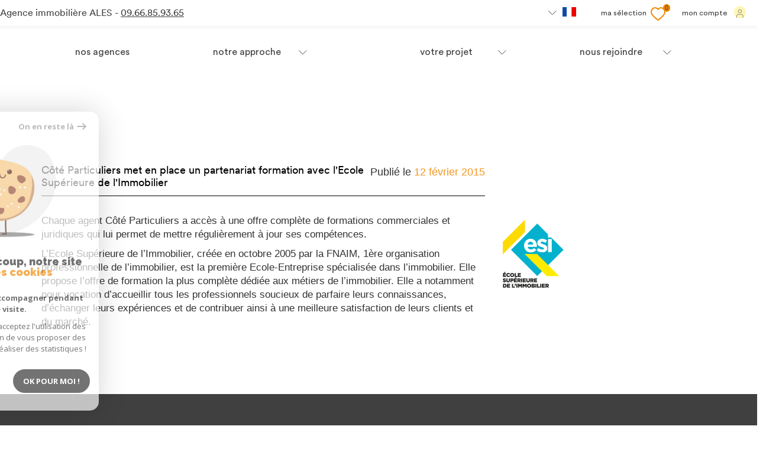

--- FILE ---
content_type: text/html; charset=UTF-8
request_url: https://sankom-immobilier.fr/nos-actualites/cote-particuliers-met-en-place-un-partenariat-formation-avec-l-ecole-superieure-de-l-immobilier.html
body_size: 14655
content:
<!DOCTYPE html>
<html lang="fr" class="no-js">
    <head>
        <meta charset="utf-8">
        <meta http-equiv="X-UA-Compatible" content="IE=edge">
        <meta name="viewport" content="width=device-width, initial-scale=1.0, maximum-scale=1.0">
        <title>ALES</title>
        <meta name="description" content="">
        <meta name="author" content="">
        
            <link rel="icon" href="images/favicon.png" type="image/png" />
            <link rel="shortcut icon" href="images/favicon.png" type="image/png" />
        
                        
                                                
                    <meta name="generator" content="pgcagences" >
                                    
                    <link  rel="canonical" href="https://sankom-immobilier.fr/nos-actualites/cote-particuliers-met-en-place-un-partenariat-formation-avec-l-ecole-superieure-de-l-immobilier.html" >
                                    
                    <meta property="generator" content="bObcat" >
                                    
        
        
        
        <base href="https://sankom-immobilier.fr/">
        
        
                    
        
        
        
            <script type="application/ld+json">
            {
                "@context": "https://schema.org",
                "@type": "Organization",
                "name": "",
                "aggregateRating":
                {
                    "@type": "AggregateRating",
                    "ratingValue": "95",
                    "reviewCount": "218",
                    "WorstRating": "0",
                    "BestRating":"100"
                }
            }
        </script>
    

         
         

    <script src="https://cdnjs.cloudflare.com/ajax/libs/Swiper/3.3.0/js/swiper.min.js"></script>
    <script src="https://cdnjs.cloudflare.com/ajax/libs/jquery/2.2.0/jquery.min.js"></script>
    <link rel="stylesheet" href="https://cdnjs.cloudflare.com/ajax/libs/Swiper/3.3.1/css/swiper.css">


        
                    
            <link rel="stylesheet" type="text/css" href="/css/build_e2eb3e4807ec669640127b70674c3006.css" />
            <link rel="stylesheet" type="text/css" href="//code.jquery.com/ui/1.10.4/themes/smoothness/jquery-ui.css" />
        
         
        <link rel="stylesheet" type="text/css" href="/css/fonts/style.css" />
        <link rel="stylesheet" type="text/css" href="/css/expre.css" />
        
    <style>
        .actu-detail {
            font-family: "Source Sans Pro", sans-serif;
            margin-bottom: 10px;
        }
        .actu-detail > .themTitle {
            margin: 0;
        }
        .cover {
            float: left;
            margin: 0 13px 5px 0;
        }
        .cover img {
            max-width: 200px;
            max-height: 200px;
            border: 5px solid rgba(0,0,0,.2);
        }
        .info {
            text-align: center;
            margin: 10px;
            font-style: italic;
        }
    </style>

        <!-- HTML5 Shim and Respond.js IE8 support of HTML5 elements and media queries -->
        <!--[if lt IE 9]>
          <script src="https://oss.maxcdn.com/libs/html5shiv/3.7.0/html5shiv.js"></script>
          <script src="https://oss.maxcdn.com/libs/respond.js/1.4.2/respond.min.js"></script>
        <![endif]-->
        
        
                <script>
    gtag('consent', 'default', {
      'ad_storage': 'granted',
      'analytics_storage': 'granted',
      'ad_user_data': 'granted',
      'ad_personalization': 'granted',
    });
  </script>

        <link rel="preload" as="font" href="/css/fonts/lbi_icons.ttf?7dlpqz" crossorigin="anonymous">

                                                
        <!-- Google Tag Manager -->
        <script>(function(w,d,s,l,i){w[l]=w[l]||[];w[l].push({'gtm.start':
        new Date().getTime(),event:'gtm.js'});var f=d.getElementsByTagName(s)[0],
        j=d.createElement(s),dl=l!='dataLayer'?'&l='+l:'';j.async=true;j.src=
        'https://www.googletagmanager.com/gtm.js?id='+i+dl;f.parentNode.insertBefore(j,f);
        })(window,document,'script','dataLayer','GTM-KB95KNK');</script>
        <!-- End Google Tag Manager -->
    
    
    
    <script type="text/javascript">
    window.RY=(function(e){var t=["identify","track","trackLink","trackForm","transaction","page","profile","sync"];var n="realytics";var r=function(e){return!!(e&&(typeof e=="function"||typeof e=="object"))};var i=function(e,t){return function(){var n=Array.prototype.slice.call(arguments);if(!e[t])e[t]=[];e[t].push(n?n:[]);if(!e["_q"])e["_q"]=[];e["_q"].push(t)}};var s=function(r){for(var s=0;s < t.length;s++){var o=t[s];if(r)e[r][o]=i(e._q[r],o);else e[o]=e[n][o]=i(e._q[n],o)}};var o=function(t,r,i){var o=t?t:n;if(!e[o])e[o]={};if(!e._q[o])e._q[o]={};if(r)e._q[o]["init"]=[[r,i?i:null]];s(t)};if(!e._v){if(!e._q){e._q={};o(null,null,null)}e.init=function(e,n){var i=n?r(n)?n["name"]?n["name"]:null:n:null;if(i&&t)for(var s=0;s < t.length;s++)if(i==t[s]||i=="init")return;o(i,e,r(n)?n:null);var u=function(e){var t=document.createElement("script");t.type="text/javascript";t.async=true;t.src=("https:"==document.location.protocol?"https://":"//")+e;var n=document.getElementsByTagName("script")[0];n.parentNode.insertBefore(t,n)};u("i.realytics.io/tc.js?cb="+(new Date).getTime());u("cdn-eu.realytics.net/realytics-1.2.min.js")}}return e})(window.RY||{});
    RY.init("ry-4jmgy3fs");
    RY.page();
    RY.track('site_agence');
    </script>
    
        

    </head>

    <body id="pageIndex" class="">
            
    
    
    
            
        




    

    

    



    
    
            
    
        
        
        



     
        
        
    
        
    
    
    
    
        
    
    
    
    
    
    
    
    
    
    
    
    
    
    
    

    
            
   
    

    <script>
    function smoothScroll(event) {
        event.preventDefault();
        const targetId = event.currentTarget.getAttribute("href").substring(1);
        const targetElement = document.getElementById(targetId);
        window.scrollTo({
            top: targetElement.offsetTop,
            behavior: "smooth"
        });
    }
    </script>
        <script>
        window.addEventListener('scroll', function () {
            var header = document.querySelector('.allHeader');
            var logo = document.querySelector('.nav-logo-home img');
            var bodyCarteAcc = document.querySelector('.agence-info');
                if(window.scrollY > 200) {
                    if (screen.width > 767) {
                        var bodyCarteAccBottom =  window.scrollY;
                    }
                }

            var triggerPoint = bodyCarteAccBottom - 200; // Adjust the value to trigger earlier
            if (window.scrollY > triggerPoint) {
                header.classList.add('fixedBar');
                logo.setAttribute('src', '/images/logoSiteMobile2.png');
            } else {
                header.classList.remove('fixedBar');
                logo.setAttribute('src', '/images/logoSite.svg');
            }
        });
        window.addEventListener('scroll', function () {
            var header = document.querySelector('.fab');
            var bodyCarteAcc = document.querySelector('.agence-info');
            var bodyCarteAccBottom = bodyCarteAcc.getBoundingClientRect().top + window.scrollY;
            var triggerPoint = bodyCarteAccBottom - 750; // Adjust the value to trigger earlier
            if (window.scrollY > triggerPoint) {
                header.classList.add('active');
            } else {
                header.classList.remove('active');
            }
        });
        window.addEventListener('scroll', function () {
            var header = document.querySelector('.allHeader');
            var bodyCarteAcc = document.querySelector('.agence-info');
             if (window.scrollY > 150) {
                if (screen.width > 767) {
                    var bodyCarteAccBottom =  window.scrollY;
                }
            }
            var triggerPoint = bodyCarteAccBottom - 450; // Adjust the value to trigger earlier
            if (window.scrollY > triggerPoint) {
                header.classList.add('headeranimate');
            } else {
                header.classList.remove('headeranimate');
            }
        });
    </script>

    <!-- Google Tag Manager (noscript) -->
    <noscript><iframe src="https://www.googletagmanager.com/ns.html?id=GTM-KB95KNK"
    height="0" width="0" style="display:none;visibility:hidden"></iframe></noscript>
    <!-- End Google Tag Manager (noscript) -->
    <header class="principalHeader headerForAgence-1">
        <section class="headerTop">
            
                <div class="row allHeader">
                    
                        
        
                            <div class="top-header-bg">
                                <div class="row actions-holder ooo">
                                    <div class="col-md-6 cords-top">
                                                                                <span class="cords-top-infos">
                                        Agence immobilière <span class="cords-top-nom">ALES </span>-<span class="cords-top-tel"> <a href="tel:09.66.85.93.65">09.66.85.93.65</span></span>
                                                                            </div>
                                    <div class="col-md-12 action-nav">
                                        
                                                                                                                                                                                                                                                                                            
                                                                                        
                                                <div class="action-item langues">
                                                    <ul class="nav nav-pills">
                                                        <li class="dropdown">
                                                            <a class="dropdown-toggle" data-toggle="dropdown" href="#">
                                                                <span class="fleche"><img src="//coteparticuliers.staticlbi.com/original/images/caret.png" /></span>
                                                                <span class="flag flag_fr activeLang"></span> 
                                                            </a>
                                                            <ul class="dropdown-menu" role="menu">
                                                                                                                                                                                                                                                                                                                            <li>
                                                                    <div class="flag flag_en flag_en_faded right">
                                                                        <form method="post" action="//sankom-immobilier.fr/nos-actualites/cote-particuliers-met-en-place-un-partenariat-formation-avec-l-ecole-superieure-de-l-immobilier.html">
                                                                            <input type="hidden" name="lang" value="en">
                                                                            <input type="submit" value=" ">
                                                                        </form>
                                                                    </div>
                                                                    </li>
                                                                                                                                                                                        </ul>
                                                        </li>
                                                    </ul>
                                                </div>
                                            
                                        
                                                                                        
                                                                                                    <div class="action-item panier">
                                                        <a href="/selection.html" data-toggle="tooltip" data-placement="left" data-original-title="" title=""><span class="icons-dt"> <span class="linkrsv">Ma sélection</span><svg  class="icon-FAV" xmlns="http://www.w3.org/2000/svg" width="21.999" height="20" viewBox="0 0 21.999 20">
                                                        <path id="Tracé_32489" data-name="Tracé 32489" d="M253.067,265.758a2.077,2.077,0,0,1-1.372-.52c-.816-.722-1.6-1.4-2.292-2a43.361,43.361,0,0,1-5.125-4.875,8.507,8.507,0,0,1-2.21-5.558,7.342,7.342,0,0,1,1.84-4.979,6.293,6.293,0,0,1,4.7-2.072,5.919,5.919,0,0,1,3.724,1.3,6.941,6.941,0,0,1,.734.664,6.94,6.94,0,0,1,.734-.664,5.921,5.921,0,0,1,3.724-1.3,6.3,6.3,0,0,1,4.7,2.071h0a7.347,7.347,0,0,1,1.84,4.979,8.511,8.511,0,0,1-2.21,5.558,43.308,43.308,0,0,1-5.125,4.874l-.138.121c-.658.567-1.393,1.2-2.154,1.875A2.073,2.073,0,0,1,253.067,265.758Zm-4.457-18.182a4.519,4.519,0,0,0-3.381,1.487,5.519,5.519,0,0,0-1.364,3.746,6.789,6.789,0,0,0,1.8,4.4,42.289,42.289,0,0,0,4.892,4.639c.712.614,1.5,1.3,2.323,2.022a.294.294,0,0,0,.379,0c.767-.679,1.508-1.318,2.17-1.889l.14-.121a42.562,42.562,0,0,0,4.907-4.65,6.8,6.8,0,0,0,1.8-4.4,5.521,5.521,0,0,0-1.364-3.746h0a4.52,4.52,0,0,0-3.381-1.487,4.178,4.178,0,0,0-2.625.918,5.651,5.651,0,0,0-1.105,1.17.893.893,0,0,1-.728.376h0a.9.9,0,0,1-.729-.376,5.588,5.588,0,0,0-1.1-1.169A4.171,4.171,0,0,0,248.61,247.576Z" transform="translate(-242.067 -245.758)" fill="#f18700"/>
                                                      </svg> <span id="badge" class="badge nbSelection">0</span></span></a>
                                                    </div>
                                                                                            
                                        
                                                                                        
                                                <div class="action-item espacepro agence_1">
                                                                                                            <!-- Button trigger modal -->
                                                        <button type="button" class="linkrsv" data-toggle="modal" data-target=".bs-example-modal-lg">Mon compte <span><img src="//coteparticuliers.staticlbi.com/original/images/espro-icon.png" /></span></button>
                                                        <ul >
                                                        <li><a href="https://www.coteparticuliers.com/admin/espace_client.php" target="_blank">Propriétaire C SUIVI</a></li>
                                                                                                                    <li><a href="https://partenaire.locagestion.org/fr/connexion_pro.html" target="_blank">Propriétaire bailleur</a></li>
                                                            <li><a href="https://partenaire.locagestion.org/fr/connexion_extranet.html" target="_blank">Locataire</a></li>
                                                                                                                </ul>
                                                        <!-- Modal -->
                                                        

                                                                                                    </div>
                                            
                                        
                                        
                                    </div>
                                </div>
                            </div>
                        
                    
                    
                                                            
        
    
    
                                                            
        <div class="container-hp-header">

                <div class="header-wrapper">
                    <div class="col-md-4 col-lg-8 home-logo">
                        <a href="/" id="logoSite"><img src="/images/logoSiteMobile.png"></a>
                    </div>
                    <div class="col-md-12 menu">
                        <nav class="navbar navbar-default">
                            <div class="navbar-header">
                                <button type="button" class="navbar-toggle btn-toggle" data-toggle="collapse" data-target="#navbar" aria-expanded="false" aria-controls="navbar">
                                    
                                    <div class="toggleElt">
                                        <span class="icon-bar"></span>
                                        <span class="icon-bar"></span>
                                        <span class="icon-bar"></span>
                                    </div>
                                </button>
                            </div>

                            <div id="navbarTheme">

                        <ul class="nav navbar-nav">
                            <div class="closeNav-logo">
                                <a href="/" id="logoSite"><img src="/images/logoSiteMobile.png"></a>
                                <div class="closeNav visible-xs">
                                    <span>X</span>
                                </div>
                            </div>
                                                                        <li class="  first">
            <a href="https://www.coteparticuliers.com/agences/" target="" >Nos agences</a>
    

    </li>                                                                    
    <li class=" has-dropdown ">
            <a href="" target="" >Notre approche</a>
    

            <ul class="dropdown dropdown-menu">
                                        <li class="  ">
            <a href="https://www.coteparticuliers.com/qui-sommes-nous.html" target="" >Qui sommes-nous ?</a>
    

    </li>                                        <li class="  ">
            <a href="https://www.coteparticuliers.com/notre-approche.html" target="" >Nos services</a>
    

    </li>                                        <li class="  ">
            <a href="https://www.coteparticuliers.com/honoraires.html" target="" >Nos honoraires</a>
    

    </li>                    </ul>
    </li>                                                            <li class="  nav-logo-home ">
                        <a href="">
            <img src="//coteparticuliers.staticlbi.com/original/images/logoSite.svg" class="logomenu" alt="" />
            </a>
        
    

    </li>                                                                        <li class=" has-dropdown ">
            <a href="https://www.coteparticuliers.com/affilier.html" target="" >votre projet</a>
    

            <ul class="dropdown dropdown-menu">
                                    
    <li class="  ">
            <a href="/a-vendre/1" target="" >acheter</a>
    

    </li>                                    
    <li class="  ">
            <a href="/a-louer/1" target="" >louer</a>
    

    </li>                                        <li class="  ">
            <a href="https://www.coteparticuliers.com/notre-approche.html" target="" >vendre</a>
    

    </li>                                    
    <li class="  ">
            <a href="/estimation.html" target="" >estimer</a>
    

    </li>                    </ul>
    </li>                                                                    
    <li class=" has-dropdown ">
            <a href="" target="" >nous rejoindre</a>
    

            <ul class="dropdown dropdown-menu">
                                        <li class="  ">
            <a href="https://www.coteparticuliers.com/nos-offres-emploi.html" target="" >nos offres d'emploi</a>
    

    </li>                                        <li class="  ">
            <a href="https://www.coteparticuliers.com/affilier-une-agence-ref.html" target="" >affilier mon agence</a>
    

    </li>                                        <li class="  ">
            <a href="https://www.coteparticuliers.com/creer-une-agence.html" target="" >créer une agence</a>
    

    </li>                    </ul>
    </li>                            
                            <div class="rsv_navMobile">
                            <span class="title-rsv">Suivez-nous...</span>
                                <ul>

                                    <li>
                                        <a href="https://www.facebook.com/coteparticuliersfrance/" class="linkrsv  "
                                            target="_blank"><span class="pgc-facebook fs-20 icons"></span></a>
                                    </li>
                                    <li>
                                        <a href="https://www.linkedin.com/company/coteparticuliers/" class="linkrsv  "
                                            target="_blank"><span class="pgc-linkedin2 fs-20 icons"></span></a>
                                    </li>
                                    <li>
                                        <a href="https://www.instagram.com/coteparticuliersfrance/" class="linkrsv  "
                                            target="_blank"><img src="/images/instagram.png"></a>
                                    </li>

                                </ul>
                            </div>
                        </ul>
                    </div>
                        </nav>
                    </div>
                </div>
      
        </div>
         <div class="cookie-consent">

    <div class="cookiesContainer" style="display: block;">
        <div class="cookiesStructure_1">
            <div class="cookiesContent">
                <button class="btnTop" type="button" id="getCloseCookies">
                    On en reste là
                    <svg xmlns="//www.w3.org/2000/svg" width="16.468" height="12.261" viewBox="0 0 16.468 12.261">
                        <g id="Fleche_fermer" data-name="Fleche fermer" transform="translate(-1537.741 -953.58)">
                            <path id="Tracé_4684" data-name="Tracé 4684" d="M0,0H14.148" transform="translate(1538.741 959.71)" fill="none" stroke="#9c9c9c" stroke-linecap="round" stroke-width="2"></path>
                            <path id="Tracé_4685" data-name="Tracé 4685" d="M0,0,4.621,4.621" transform="translate(1548.173 954.994)" fill="none" stroke="#9c9c9c" stroke-linecap="round" stroke-width="2"></path>
                            <path id="Tracé_4683" data-name="Tracé 4683" d="M0,4.621,4.621,0" transform="translate(1548.173 959.805)" fill="none" stroke="#9c9c9c" stroke-linecap="round" stroke-width="2"></path>
                        </g>
                    </svg>
                </button>
                    <img class="svgAnime" src="https://www.la-boite-immo.com/assets/img/cookies/cookie.gif">

                <p class="titreCookies">
                    Comme beaucoup, notre site                
                    <span class="colorPrimarySite">utilise les cookies</span>
                </p>
                <p class="textCookies">
                    <span class="textStrong">On aimerait vous accompagner pendant votre visite.</span>
                    En poursuivant, vous acceptez l'utilisation des cookies par ce site, afin de vous proposer des contenus adaptés et réaliser des statistiques !
                    
                </p>
                <div class="btnContainer">
                    <button class="btnCookies lightVersion" id="getParamsCookies" type="button"> Paramétrer</button>
                    <button class="btnCookies" id="getValidCookies" type="button"> Ok pour Moi !</button>
                </div>
            </div>
        </div>
        <div class="cookiesStructure_2 ">
            <div class="cookiesContent">
                <button class="btnRetour" id="getReturnCookies" type="button">
                    <svg xmlns="//www.w3.org/2000/svg" width="16.468" height="12.261" viewBox="0 0 16.468 12.261">
                        <g id="Fleche_retour" data-name="Fleche retour" transform="translate(1554.209 965.841) rotate(180)">
                            <path id="Tracé_4684" data-name="Tracé 4684" d="M0,0H14.148" transform="translate(1538.741 959.71)" fill="none" stroke="#9c9c9c" stroke-linecap="round" stroke-width="2"></path>
                            <path id="Tracé_4685" data-name="Tracé 4685" d="M0,0,4.621,4.621" transform="translate(1548.173 954.994)" fill="none" stroke="#9c9c9c" stroke-linecap="round" stroke-width="2"></path>
                            <path id="Tracé_4683" data-name="Tracé 4683" d="M0,4.621,4.621,0" transform="translate(1548.173 959.805)" fill="none" stroke="#9c9c9c" stroke-linecap="round" stroke-width="2"></path>
                        </g>
                    </svg>
                </button>
                <p class="topContentCookies"> Paramétrer</p>
                    
                        <div class="cookiesElement">                    
                            <p class="textSectionContent"><span class="titreSection">Cookies fonctionnels</span>Ces cookies sont indispensables à la navigation sur le site, pour vous garantir un fonctionnement optimal. Ils ne peuvent donc pas être désactivés. </p>
                        </div>
                    <div class="cookiesElement">
                        
                            <p class="textSectionContent"><span class="titreSection">Statistiques de visites</span>Pour améliorer votre expérience, on a besoin de savoir ce qui vous intéresse ! <br> Les données récoltées sont anonymisées. </p>
                                                    
                                <div class="itemCheckboxCookieContainer">
                                    <div class="textContent">
                                        <a class="linkElement" href="https://support.google.com/analytics/answer/6004245?hl=fr">?</a>                                    
                                        <svg class="iconElement" xmlns="//www.w3.org/2000/svg" width="19.555" height="19.954" viewBox="0 0 19.555 19.954">
                                            <g id="Google" transform="translate(0)">
                                                <path id="Tracé_4724" data-name="Tracé 4724" d="M1255.41,1020.752a8.56,8.56,0,0,0-.211-2.039h-9.368v3.7h5.5a4.874,4.874,0,0,1-2.039,3.237l-.019.124,2.962,2.295.205.021a9.755,9.755,0,0,0,2.971-7.339" transform="translate(-1235.855 -1010.553)" fill="#4285f4"/>
                                                <path id="Tracé_4725" data-name="Tracé 4725" d="M141.911,1500.084a9.51,9.51,0,0,0,6.607-2.417l-3.148-2.439a5.9,5.9,0,0,1-3.459,1,6.006,6.006,0,0,1-5.676-4.146l-.117.01-3.08,2.383-.04.112a9.97,9.97,0,0,0,8.913,5.5" transform="translate(-131.934 -1480.13)" fill="#34a853"/>
                                                <path id="Tracé_4726" data-name="Tracé 4726" d="M4.427,686.958a6.141,6.141,0,0,1-.333-1.973,6.454,6.454,0,0,1,.321-1.973l-.006-.132-3.118-2.422-.1.049a9.956,9.956,0,0,0,0,8.957l3.237-2.505" transform="translate(-0.126 -675.008)" fill="#fbbc05"/>
                                                <path id="Tracé_4727" data-name="Tracé 4727" d="M141.911,3.858a5.53,5.53,0,0,1,3.858,1.486l2.816-2.749A9.586,9.586,0,0,0,141.911,0,9.97,9.97,0,0,0,133,5.5L136.224,8a6.031,6.031,0,0,1,5.687-4.146" transform="translate(-131.934 0)" fill="#eb4335"/>
                                            </g>
                                        </svg>
                                        <p class="textElement">Google Analytics</p>
                                    </div>
                                    <div class="checkboxCookiesContent">
                                        <input name="checkbox_googleAnalytics" class="checkboxCookies" id="checkedgoogleAnalytics" type="checkbox" checked="checked" disabled="disabled">
                                        <label class="checkboxCookiesLabel" for="checkedgoogleAnalytics"></label>
                                    </div>
                                </div>
                        </div>
                        <div class="cookiesElement">
                        
                            <p class="textSectionContent"><span class="titreSection">Relation client</span>Pour mieux vous connaître et pouvoir rendre votre expérience à nos côtés toujours plus agréable, nous utilisons une solution bien connue et respectueuse de vos données personnelles ! </p>
                                                    
                                <div class="itemCheckboxCookieContainer">
                                    <div class="textContent">
                                        <a class="linkElement" href="https://legal.hubspot.com/fr/privacy-policy">?</a>                                   
                                        <svg class="iconElement" xmlns:xlink="//www.w3.org/1999/xlink" xmlns="//www.w3.org/2000/svg" id="hsg-nav__logo-fixed" width="30"  height="30" ><defs><symbol viewBox="0 0 27 28" id="Sprocket" xmlns="//www.w3.org/2000/svg"><path d="M19.614 20.177c-2.091 0-3.787-1.678-3.787-3.747 0-2.07 1.696-3.747 3.787-3.747 2.092 0 3.787 1.677 3.787 3.747s-1.695 3.747-3.787 3.747m1.134-10.961V5.882c.88-.411 1.495-1.291 1.495-2.313v-.077c0-1.41-1.166-2.563-2.59-2.563h-.078c-1.424 0-2.59 1.153-2.59 2.563v.077c0 1.022.616 1.902 1.495 2.313v3.334c-1.309.2-2.505.734-3.492 1.52L5.74 3.617c.061-.231.104-.47.105-.721C5.845 1.298 4.539.002 2.925 0 1.312-.002.002 1.29 0 2.888-.002 4.485 1.304 5.78 2.918 5.783c.526 0 1.013-.147 1.44-.388l9.097 7.005a7.22 7.22 0 00-1.227 4.03c0 1.56.498 3.004 1.34 4.19L10.8 23.36a2.389 2.389 0 00-.686-.11c-1.326 0-2.4 1.063-2.4 2.375S8.788 28 10.114 28c1.326 0 2.401-1.064 2.401-2.376a2.32 2.32 0 00-.111-.679l2.736-2.708a7.397 7.397 0 004.473 1.502c4.08 0 7.386-3.272 7.386-7.309 0-3.654-2.713-6.673-6.252-7.214" fill="#FF7A59" fill-rule="evenodd"></path></symbol></defs>
                                            <use xlink:href="#Sprocket"></use>
                                        </svg>
                                        <p class="textElement">Hubspot</p>
                                    </div>
                                    <div class="checkboxCookiesContent">
                                        <input name="checkbox_hubspot" class="checkboxCookies" id="checkedhubspot" type="checkbox" checked="checked">
                                        <label class="checkboxCookiesLabel" for="checkedhubspot"></label>
                                    </div>
                                </div>
                        </div>
                        <div class="cookiesElement">
                            <p class="textSectionContent"><span class="titreSection">Annonces personnalisées</span>On garde le contact ? Ces cookies nous permettent de vous proposer des contenus publicitaires adaptés à vos centres d'intérêts. </p>
                                              
                                    <div class="itemCheckboxCookieContainer">
                                        <div class="textContent">
                                            <a class="linkElement" href="https://privacy.google.com/intl/fr_fr/businesses/compliance/#!?modal_active=none">?</a>
                                        
                                            <svg class="iconElement" xmlns="//www.w3.org/2000/svg" width="19.555" height="19.954" viewBox="0 0 19.555 19.954">
                                                <g id="Google" transform="translate(0)">
                                                    <path id="Tracé_4724" data-name="Tracé 4724" d="M1255.41,1020.752a8.56,8.56,0,0,0-.211-2.039h-9.368v3.7h5.5a4.874,4.874,0,0,1-2.039,3.237l-.019.124,2.962,2.295.205.021a9.755,9.755,0,0,0,2.971-7.339" transform="translate(-1235.855 -1010.553)" fill="#4285f4"/>
                                                    <path id="Tracé_4725" data-name="Tracé 4725" d="M141.911,1500.084a9.51,9.51,0,0,0,6.607-2.417l-3.148-2.439a5.9,5.9,0,0,1-3.459,1,6.006,6.006,0,0,1-5.676-4.146l-.117.01-3.08,2.383-.04.112a9.97,9.97,0,0,0,8.913,5.5" transform="translate(-131.934 -1480.13)" fill="#34a853"/>
                                                    <path id="Tracé_4726" data-name="Tracé 4726" d="M4.427,686.958a6.141,6.141,0,0,1-.333-1.973,6.454,6.454,0,0,1,.321-1.973l-.006-.132-3.118-2.422-.1.049a9.956,9.956,0,0,0,0,8.957l3.237-2.505" transform="translate(-0.126 -675.008)" fill="#fbbc05"/>
                                                    <path id="Tracé_4727" data-name="Tracé 4727" d="M141.911,3.858a5.53,5.53,0,0,1,3.858,1.486l2.816-2.749A9.586,9.586,0,0,0,141.911,0,9.97,9.97,0,0,0,133,5.5L136.224,8a6.031,6.031,0,0,1,5.687-4.146" transform="translate(-131.934 0)" fill="#eb4335"/>
                                                </g>
                                            </svg>
                                            <p class="textElement">Google Ads</p>
                                        </div>
                                        <div class="checkboxCookiesContent">
                                            <input name="checkbox_googleAds" class="checkboxCookies" id="checkedgoogleAds" type="checkbox" checked="checked">
                                            <label class="checkboxCookiesLabel" for="checkedgoogleAds"></label>
                                        </div>
                                    </div>               
                                    <div class="itemCheckboxCookieContainer">
                                        <div class="textContent">
                                            <a class="linkElement" href="https://www.facebook.com/business/gdpr">?</a>                                        
                                            <svg class="iconElement" id="Facebook" xmlns="//www.w3.org/2000/svg" width="20" height="20" viewBox="0 0 20 20">
                                                <path id="Tracé_4729" data-name="Tracé 4729" d="M20,10A10,10,0,1,0,8.438,19.878V12.891H5.9V10H8.438V7.8a3.529,3.529,0,0,1,3.777-3.891,15.378,15.378,0,0,1,2.238.2V6.563H13.192a1.445,1.445,0,0,0-1.63,1.562V10h2.773l-.443,2.891h-2.33v6.988A10,10,0,0,0,20,10Z" fill="#1877f2"/>
                                                <path id="Tracé_4730" data-name="Tracé 4730" d="M309.994,208.984l.443-2.891h-2.773v-1.876a1.445,1.445,0,0,1,1.63-1.562h1.261V200.2a15.378,15.378,0,0,0-2.238-.2,3.529,3.529,0,0,0-3.777,3.891v2.2H302v2.891h2.539v6.988a10.106,10.106,0,0,0,3.125,0v-6.988Z" transform="translate(-296.102 -196.094)" fill="#fff"/>
                                            </svg>
                                            <p class="textElement">Facebook Pixel</p>
                                        </div>
                                        <div class="checkboxCookiesContent">
                                            <input name="checkbox_facebookPixel" class="checkboxCookies" id="checkedfacebookPixel" type="checkbox" checked="checked">
                                            <label class="checkboxCookiesLabel" for="checkedfacebookPixel"></label>
                                        </div>
                                    </div>               
                                    <div class="itemCheckboxCookieContainer">
                                        <div class="textContent">
                                            <a class="linkElement" href="https://support.google.com/youtube/answer/10364219/principes-fondamentaux-de-protection-de-la-vie-priv%C3%A9e-dans-les-applications-youtube?hl=fr">?</a>
                                            <svg class="iconElement" xmlns="//www.w3.org/2000/svg" version="1.1" viewBox="0 0 68 48">
                                                <path class="ytp-large-play-button-bg" d="M66.52,7.74c-0.78-2.93-2.49-5.41-5.42-6.19C55.79,.13,34,0,34,0S12.21,.13,6.9,1.55 C3.97,2.33,2.27,4.81,1.48,7.74C0.06,13.05,0,24,0,24s0.06,10.95,1.48,16.26c0.78,2.93,2.49,5.41,5.42,6.19 C12.21,47.87,34,48,34,48s21.79-0.13,27.1-1.55c2.93-0.78,4.64-3.26,5.42-6.19C67.94,34.95,68,24,68,24S67.94,13.05,66.52,7.74z" fill="#f00"/><path d="M 45,24 27,14 27,34" fill="#fff"/>
                                            </svg>
                                            <p class="textElement">Youtube</p>
                                        </div>
                                        <div class="checkboxCookiesContent">
                                            <input name="checkbox_Youtube" class="checkboxCookies" id="checkedYoutube" type="checkbox" checked="checked">
                                            <label class="checkboxCookiesLabel" for="checkedYoutube"></label>
                                        </div>
                                    </div>             
                                              
                        </div>
                <div class="btnContainer btnConfigCookies">
                    <a href="/mentions-legales" class="btnCookies lightVersion" type="button">En savoir plus</a>
                    <button class="btnCookies" id="getSaveCookies" type="button">Enregistrer</button>
                </div>
            </div>
        </div>
    </div>

</div>

<script >
/* -------------------------------------------------------------------------- */
/*                              NEW COOKIES RGPD                              */
/* -------------------------------------------------------------------------- */

var displayCookies = function() {
  document.getElementsByClassName("cookiesContainer")[0].style.display = "block";   
}
window.onload = function() {
  setTimeout(displayCookies, 1000);
}
window.addEventListener('load', (event) => {
    animCookiesParams();
});

function animCookiesParams() {
    let cookies = new animCookiesParamsFunction({
        root: document.querySelector('.cookiesContainer')
    });
}

function animCookiesParamsFunction(params) {
    let that = this;
    this.params = params;
    let $this = this.params.root;

    let $cookiesStructure_1 =  $this.querySelector('.cookiesStructure_1');
    let $cookiesStructure_2 =  $this.querySelector('.cookiesStructure_2');
    let $listCookies = document.cookie.split(' ');
    let $dataToSend = [];
    let $listCheckbox = $this.querySelectorAll('.checkboxCookies');

    this.initFunctionCookies = function() {
        this.animCookiesClickParams();
        this.animCookiesClickReturn();
        this.animCookiesClickValid();
        this.animCookiesClickSave();
        this.animCookiesClickNoCookies();
    }

    this.animCookiesLoading = function() {
        let url = document.location.href.split('/');
        let lengthUrl = url.length - 1;
        if(!$listCookies.includes('cookies_hasVerified=true;') && url[lengthUrl] !== "mentions-legales") {
            setTimeout(function () {
                $cookiesStructure_1.classList.add('active');
                that.initFunctionCookies();
            },2000);
        } else {
            that.initFunctionCookiesHasVerified();
        }
        this.displayPopin();
    }

    this.animCookiesClickParams = function() {
        $this.querySelector('#getParamsCookies').addEventListener('click', (event) => {
            $cookiesStructure_1.classList.remove('active');
            setTimeout(function () {
                $cookiesStructure_2.classList.add('active');
            },500);
        });
    }

    this.animCookiesClickParams = function() {
        $this.querySelector('#getParamsCookies').addEventListener('click', (event) => {
            $cookiesStructure_1.classList.remove('active');
            setTimeout(function () {
                $cookiesStructure_2.classList.add('active');
            },500);
        });
    }

    this.animCookiesClickReturn = function() {
        $this.querySelector('#getReturnCookies').addEventListener('click', (event) => {
            $cookiesStructure_2.classList.remove('active');
            setTimeout(function () {
                $cookiesStructure_1.classList.add('active');
            },500);
        });
    }

    this.animCookiesClickValid = function() {
        $this.querySelector('#getValidCookies').addEventListener('click', (event) => {
            $dataToSend = [];
            for(let item of $listCheckbox) {
                $dataToSend[item.getAttribute('name')] = true;
            }
            this.animCookiesClose();
        });
    }

    this.animCookiesClickSave = function() {
        $this.querySelector('#getSaveCookies').addEventListener('click', (event) => {
            $dataToSend = [];
            for(let item of $listCheckbox) {
                $dataToSend[item.getAttribute('name')] = item.checked;
            }
            this.animCookiesClose();
        });
    }

    this.animCookiesClickNoCookies = function() {
        $this.querySelector('#getCloseCookies').addEventListener('click', (event) => {
            $dataToSend = [];
            for(let item of $listCheckbox) {
                $dataToSend[item.getAttribute('name')] = item.getAttribute('disabled') ? true : false;
            }
            this.animCookiesClose();
        });
    }

    this.animCookiesClose = function() {
        $cookiesStructure_1.classList.remove('active');
        $cookiesStructure_2.classList.remove('active');
        document.cookie = "cookies_hasVerified=true";
        this.animCookiesApplyCookies();
    }

    this.animCookiesApplyCookies = function() {
        for(let data in $dataToSend) {
            let key = data.split('_');
            let functionName = "cookies_" + key[1];
            let cookie =  "cookies_" + key[1] + "=" + $dataToSend[data];
            if(!document.cookie.split(' ').includes(cookie)) {
                document.cookie = cookie;
            }
            if($dataToSend[data] && functionName !== "cookies_googleAnalytics") {
                if(typeof window[functionName] === "function") {
                    window[functionName]();
                }
            }
        }
    }

    this.initFunctionCookiesHasVerified = function () {
        const regex = new RegExp('^cookies_[a-zA-Z0-9]{0,}');
        for(let cookies of $listCookies) {
            let cookie = cookies.split('=');
            let functionName = cookie[0];
            if(regex.test(functionName) && functionName !== "cookies_googleAnalytics" && functionName !== "cookies_hasVerified") {
                if(typeof window[functionName] === "function") {
                    window[functionName]();
                }
            }
        }
    }

    this.displayPopin = function() {
        if(document.querySelectorAll('.js_openPopinCookie').length) {
            document.querySelector('.js_openPopinCookie')?.addEventListener('click', (event) => {
                $cookiesStructure_1.classList.add('active');
                $cookiesStructure_2.classList.remove('active');
            });
        }
    }

    this.animCookiesLoading();

}


</script>  


    
    
                                            
                </div>
                <div class="header_scroll_top_mobile"></div>
            
        </section>
        

            </header>

    
    
    
    <article class="container actu-detail">
        <div class="row">
            <div class="col-md-8">
                <div class="chapo">
                    <div class="info">Publié le <span class="orange">12 février 2015</span></div>
                    <h1>Côté Particuliers met en place un partenariat formation avec l'Ecole Supérieure de l'Immobilier</h1>
                </div>
            </div>
        </div>
        <div class="row">
            <div class="col-md-8">
                <div class="content">
                    <div class="main-content">
                        <p>Chaque agent Côté Particuliers a accès à une offre complète de formations commerciales et juridiques qui lui permet de mettre régulièrement à jour ses compétences.</p><p>L’Ecole Supérieure de l’Immobilier, créée en octobre 2005 par la FNAIM, 1ère organisation professionnelle de l’immobilier, est la première Ecole-Entreprise spécialisée dans l’immobilier. Elle propose l’offre de formation la plus complète dédiée aux métiers de l’immobilier. Elle a notamment&nbsp; pour vocation d’accueillir tous les professionnels soucieux de parfaire leurs connaissances, d’échanger leurs expériences et de contribuer ainsi à une meilleure satisfaction de leurs clients et du marché.</p>
                    </div>
                </div>
            </div>
            <div class="col-md-4">
                <div class="cover">
                    <img src="//coteparticuliers.staticlbi.com/original/images/userupload/95d258e6bd3182829c1abd50d4e5ab2b.png" alt=""/>
                </div>
            </div>
        </div>
    </article>

    
    
            

    

     
    
    <footer>
        <div class="footer-holder">
            <div class="row">
                <div class="col-md-3 col-sm-12 left-ftr">
                    <img src="//coteparticuliers.staticlbi.com/original/images/logo-ftr.png" alt="Logo bas" />
                    <p class="small-text">&copy; 2026 | Tous droits réservés</p>
                    <div class="partnersFtr">
                        <a href="https://www.fnaim.fr/" class="partner" target="_blank" ><img src="//coteparticuliers.staticlbi.com/original/images/fnaim.png" alt="FNAIM" /></a>
                        
                    </div>
                    <span class="part-text">Une enseigne partenaire<br>de la FNAIM</span>
                                                                                    
                </div>
                <div class="col-md-7 col-sm-12">
                    <div class="col-md-4 col-sm-4 ftr-menu">
                        <ul>
                            <li class="primary">     
                                <a>Notre approche</a>
                            </li>
                            <li>     
                                <a href="//www.coteparticuliers.com/qui-sommes-nous.html" target="_blank" >Qui sommes-nous</a>
                            </li>
                            <li>     
                                <a href="https://www.coteparticuliers.com/notre-approche.html" target="_blank" >Nos services</a>
                            </li>
                            <li>     
                                <a href="/nos-honoraires.html" >Nos honoraires</a>
                            </li>
                              
                            <li>     
                                <a href="//www.coteparticuliers.com/nos-actualites.html" target="_blank" >Actualité</a>
                            </li>
                            
                          
                        </ul>
                    </div>
                    <div class="col-md-4 col-sm-4 ftr-menu">
                        <ul>
                            <li class="primary">     
                                <a>Nous rejoindre</a>
                            </li>
                            <li>     
                                <a href="/nos-offres-emploi.html" >Nos offres d'emploi</a>
                            </li>
                            <li>     
                                <a href="/affilier.html" >Affilier mon agence</a>
                            </li>
                            <li>     
                                <a href="/old_creer-une-agence_old.html" >Créer une agence</a>
                            </li>
                            <li>     
                                <a href="https://www.coteparticuliers.com/les-temoignages-d-agents-cote-particuliers.html" target="_blank" >Témoignages vidéo</a>
                            </li>
                        </ul>
                        <ul>
                        <li class="primary">     
                            <a>Votre projet</a>
                        </li>
                        <li>     
                            <a href="/a-vendre/1" >acheter</a>
                        </li>
                        <li>     
                            <a href="/a-louer/1" >Louer</a>
                        </li>
                        <li>     
                            <a href="/vendre.html" >Vendre</a>
                        </li>
                        <li>     
                            <a href="/estimation.html" >Estimer</a>
                        </li>
                        <li>     
                            <a href="/alerte-email.html" >Alerte e-mail</a>
                        </li>
                    </ul>
                    </div>
                    <div class="col-md-4 col-sm-4 ftr-menu">
                        <ul>
                            <li>     
                                <a href="/" >Accueil</a>
                            </li>
                            <li>     
                                <a href="/plan-du-site.html" >Plan du site</a>
                            </li>
                            <li>     
                                <a href="/mentions-legales.html" >Mentions légales</a>
                            </li>
                            <li>      
                                <a href="/nos-liens.html" >Partenaires</a>
                            </li>
                            <li>     
                                <a href="https://intranet.coteparticuliers.com/networks/login.html" target="_blank" >Espace business</a>
                            </li>
                            <li>     
                                <a href="//www.coteparticuliers.com/admin/" target="_blank" >Admin</a>
                            </li>
                            <li>
                                <button class="js_openPopinCookie link_cookie">Cookies</button>
                            </li>
                        </ul>
                    </div>
                </div>
                <div class="col-md-2 col-sm-12 ftr-menu links">
                    <ul>
                        <li class="primary">Suivez-nous...</li>
                                                                                                                <li>
                                    <a href="https://www.facebook.com/coteparticuliersfrance" class="linkrsv " target="_blank" ><span class="linkrsv pgc-facebook fs-20 icons"></span>&nbsp;&nbsp;Facebook</a>
                                </li>
                                                                                                                <li>
                                    <a href="https://fr.linkedin.com/company/coteparticuliers" class="linkrsv " target="_blank" ><span class="linkrsv pgc-linkedin2 fs-20 icons"></span>&nbsp;&nbsp;Linkedin</a>
                                </li>
                                                                                                                <li>
                                    <a href="https://www.instagram.com/coteparticuliersfrance/" class="linkrsv " target="_blank" ><span class="linkrsv pgc-instagram2 fs-20 icons"></span>&nbsp;&nbsp;Instagram</a>
                                </li>
                                                                        </ul>
                </div>
            </div>
                    </div>
    </footer>



    
    

        
        <script src="//ajax.googleapis.com/ajax/libs/jquery/1.10.1/jquery.min.js" ></script>
        <script src="//ajax.googleapis.com/ajax/libs/jqueryui/1.10.3/jquery-ui.min.js" ></script>
        
            <script src="/js/build_ff7131b708a7aec3e4db8a1e37a87369.js" ></script>
        
        
        
    <script>
        $(document).ready(function() {
            $('.js_scrollTo').on('click', function() {
                let anchor = $(this).attr('data-url');
                let value = parseInt($(this).attr('data-position-value'));
                let res = parseInt((value) + $('#' + anchor).offset().top);
                $('html, body').animate({ scrollTop: res }, 1000);
                return false;
            });
        });
    </script>
    <script type="text/javascript" src="/js/RefontJs.js" ></script>
    <script type="text/javascript" src="/js/next.js" ></script>

        
                    <script type="text/javascript" src="/js/build_mapFrance.js" ></script>
                 
         
    <script>
    //activer loader dans moteur de recherche
        function activeLoaderSearchTemps() {
            var element = document.querySelector(".containerSearch.v2");
            element.classList.add("activeLoaderSearch");
            setTimeout(() => {
                if (element) {
                    element.classList.remove("activeLoaderSearch");
                }
            }, 1500); // 1000 millisecondes = 1 seconde
        }
    </script>
    <script>
        function activeAdvSearchMobile() {
            var element = document.getElementById("AdvSearchMobile");
            element.classList.toggle("search-mobile");
        }
    </script>
    <script>
        var rel = $('.ajoutPanierSelection').attr('rel'),
            id = null != rel ? rel : $('.ajoutPanierSelection').find('input').val();
        $('.ajoutPanierSelection').click(function () {
            id = $(this).attr('rel');

            if ($(this).hasClass('good-add-active')) {
                $(this).removeClass("good-add-active");
                setSelectiondelete(id);
            } else {
                setSelection(id);
                $(this).addClass("good-add-active");
            }
        });
        $.ajax(getBase() + 'i/selection/getallbiens').done(function (data) {
            if (null === data) {
                return false;
            }

            $('.ajoutPanierSelection').each(function () {
                var idea = $(this).attr('rel');

                if (data.indexOf(idea) > -1) {
                    $(this).addClass('good-add-active');
                }
            });
        });
    </script>

    <script type="text/javascript">
        document.addEventListener('DOMContentLoaded', function() {
            $(document).ready(function() {
                $('#sort-select').select2({
                    // options personnalisées
                    theme: 'classic'
                });
            });


            const dropdowns = document.querySelectorAll('.has-dropdown');

dropdowns.forEach(dropdown => {
    dropdown.addEventListener('click', function(event) {
        if (window.innerWidth <= 767) {
            const menu = this.querySelector('.dropdown-menu');
            dropdowns.forEach(otherDropdown => {
            if (otherDropdown !== this) {
                otherDropdown.classList.remove('topicon');
            }
        });

            this.classList.toggle('topicon');
            if (menu && menu.classList.contains('show') && event.target.closest('a')) {
                menu.classList.remove('show');
                return;
            }
            dropdowns.forEach(otherDropdown => {
                if (otherDropdown !== dropdown) {
                    const otherMenu = otherDropdown.querySelector('.dropdown-menu');
                    if (otherMenu && otherMenu.classList.contains('show')) {
                        otherMenu.classList.remove('show');
                    }
                }
            });
            if (menu) {
                menu.classList.toggle('show');
            }

            event.preventDefault();
            event.stopPropagation();
        }
    });
});
document.addEventListener('click', function(event) {
    if (window.innerWidth <= 767) {
        dropdowns.forEach(dropdown => {
            const menu = dropdown.querySelector('.dropdown-menu');
            if (menu && menu.classList.contains('show') && !dropdown.contains(event.target)) {
                menu.classList.remove('show');
            }
        });
    }
});
});
       


    function closingNav(element, animAttr){
        var directionEasing={},
            direction={},
            animHidingBody = {};
    
        directionEasing[animAttr] = "easeInOutQuart";
        direction[animAttr] = "100%";
        animHidingBody[animAttr] = "-100%";
            
        $('.hideBody').stop().animate(
            animHidingBody,
            {
                duration: 300,
                specialEasing: directionEasing,
                complete: function() { 
                    $('.hideBody').remove();
                }
            }
        );
        
        element.removeClass('navActive');
        element.stop().animate(
            direction,
            {
                duration: 1000,
                specialEasing: directionEasing,
                complete: function() { 
                    element.removeAttr('style');
                }
            }
        );
        $('body').removeAttr('style');
    }
    
    function openingNav(element, animAttr){
        console.log("test okkk");
        var directionfirst={};
        directionfirst[animAttr] = "0";
        element.parent().append('<span class="hideBody"></span>'); 
        if (!element.hasClass('navActive')){
            element.addClass('navActive');
            element.stop().animate(
               directionfirst
            );
            $('body').css({
                'overflow':'hidden',
                'height':'100%',
                'position':'fixed'
            });
        }
    }
    
    function showNav(nav, btn, sens){
        $('.navbar-default').on('click',btn, function (){
            openingNav(nav, sens);
        });
        $('body').on('click', '.hideBody, .closeNav', function (){
            closingNav(nav, sens);
        });
    };
    
    


        $( document ).ready(function() {

            $('.contactTagTracker').submit(function(){
                RY.track('message_agence');
            });
            $('.contactTagTrackerPopin').submit(function(){
                RY.track('message_agence');
            });
        });
    </script>
    <script type="text/javascript">
    $( document ).ready(function() {
        if ($('.affix-top').length){
            $('.panelMenuBar').affix({
                offset: {
                    top: $('.headerTop').outerHeight(),
                    bottom: 50
                }
            });
        }
    });

    $( document ).ready(function() {
        var maxHeight = 0;

        $(".team .wrapText").each(function(){
            if ($(this).height() > maxHeight) { maxHeight = $(this).height(); }
        });
        $(".team .wrapText").height(maxHeight);
    });
        $(document).on("click",".select2-selection__choice__remove",function(){
            event.preventDefault();
            $("select.localisation.select2-hidden-accessible option").eq($(this).index()).remove();
            sessionStorage.removeItem($(this).index());
            $(this).parent('li').remove();
            if ($("ul.select2-selection__rendered li").length == 1) {
                $("ul.select2-selection__rendered li>input").attr("placeholder","choisir une ville");
            }
            $(".select2-results").hide();
               
        });
        $( document ).on("keypress change","ul.select2-selection__rendered input", function() {
            $("ul.select2-selection__rendered .select2-search--inline").offset($("ul.select2-selection__rendered").offset());
            if ($("ul.select2-selection__rendered li").length == 1) {
                $("ul.select2-selection__rendered li>input").attr("placeholder","choisir une ville");
            }
            $(".select2-results").show();
        });
        $( document ).on("focus focusin mousedown select mouseenter click dblclick keydown keypress change touchmove orientationchange","ul.select2-selection__rendered", function() {
            var liNmb = $("ul.select2-selection__rendered li").length;
            var top = $("ul.select2-selection__rendered").offset().top + 45;
            var left = $("ul.select2-selection__rendered").offset().left;
            var list = $(".select2-container.select2-container--default.select2-container--open");
            
            if (liNmb>1) {
                if ($(window).width()<1400 && $(window).width()>768) {
                   top = top + 30;
                }
            }
            else {
                if ($(window).width()<1400 && $(window).width()>768) {
                   top = top + 25;
                }
            }
            list.eq(1).attr('style','position:absolute;top:'+top+'px;left:'+left+'px;');
        });
    </script>

    <script type="text/javascript" src="js/select2.full.min.js"></script>
    <script type="text/javascript" src="js/anime.js"></script>
    <script type="text/javascript">
        /** Bouton recherchÃ© **/
        var isDeploy = false;
        $('.advSearchBtn').on("click", function(){
            if (isDeploy == false) {
                $('.advSearchBtn span:first').text('- de critères');
                isDeploy = true;

            }else{
                $('.advSearchBtn span:first').text('+ de critères');
                isDeploy = false;
            }
        });

        function localisation2(){
            /** Recherche MultiVille - localisation **/
            // var dataVille;
            // if('dataVille' in sessionStorage) {
            //     dataVille = JSON.parse(sessionStorage.getItem('dataVille'));
            //     for(var ville in dataVille){
            //         $('.localisation').append(new Option(dataVille[ville].nom, dataVille[ville].id , true, true));
            //         $('.localisation').trigger('change');
            //     }
            // }else{
            //     dataVille = [];
            // }
            // $('.localisation').on("select2:selecting", function(e) {
            //     dataVille.push({
            //         id: e.params.args.data.id,
            //         nom: e.params.args.data.text
            //     })
            //     sessionStorage.setItem("dataVille",JSON.stringify(dataVille))
            // });
            // $('.localisation').on("select2:unselecting", function(e) {
            //     dataVille = JSON.parse(sessionStorage.getItem('dataVille'));
            //     for(var ville in dataVille){
            //         if(dataVille[ville].id == e.params.args.data.id){
            //             dataVille.splice(ville, 1);
            //         }
            //     }
            //     sessionStorage.setItem("dataVille",JSON.stringify(dataVille))
            // });


        $( document ).ready(function() {
            $(".localisation").select2({
                ajax: {
                    url: function(params) {
                        return "/i/javascript/localisationAllItems?term=" + encodeURIComponent(params.term);
                    },
                    dataType: 'json',
                    delay: 250,
                    data: function (params) {
                        return {
                            s: params.term // search term
                        };
                    },
                    processResults: function (data, params) {
                              
                        
                                //console.log(cityNames); // Affiche les noms des villes dans la console
                            
                                return {
                                    results: $.map(data, function(index, obj) {
                                       
                                        const cityName = index.split(',')[0].split(' ')[0];
                                        const cityCode = index.split(',')[0].split(' ')[1];
                                        let city;
                                          // Vérifier si le cityCode est "-" et ne pas l'afficher dans ce cas
                                            if (cityCode == "-") {
                                                return null;
                                            }
                                         
                                        else {
                                            city = (cityCode == null) ? cityName : cityName + " (" + cityCode + ")";
                                            console.log("hi"+ city);
                                        }
                                        
                                        return { id: obj, text: city};
                                    })
                                };
                            },
                    cache: true
                },
                escapeMarkup: function (markup) {
                    return markup;
                },
                minimumInputLength: 1,
                language: "fr",
                placeholder: 'Saisissez votre ville ou votre département'
            });
        });
    }

            /** Recherche MultiVille - localisation **/
            localisation2();
         /** Localisation **/

    </script>

    <script>
        $( document ).ready(function() {
            /* REDIRECTION pour moteur de recherche si OFFREDEM = estimer */
            $('#inputOffredem').on('change', function() {
                if (this.value == 'redir-estimation') {
                    $(location).attr('href',"estimation.html");
                }
            });
        });
    </script>
 <!-- à utiliser si on veut ajouter un fichier js spécifique au site -->
        
    <script>
jQuery(document).ready(function(){
            jQuery(document).on('submit', 'form', function(){                
                var myform = jQuery(this);
                var as = jQuery('.asbryw', myform);                
                if(as.length){                    
                    var dynamic = jQuery('.2', as);
                    var currentvalue = dynamic.val();
                    var origvalue = dynamic.attr('data-orig');
                    if(currentvalue === origvalue) {
                        var waitedvalue = dynamic.attr('data-wait');
                        dynamic.val(waitedvalue);
                    }
                }
                return true;
            });
        });
</script>


        
            <div class="scrollToTop">
                <span class="pgc-fleche_droite fs-40"></span>
            </div>
        

        <script src="https://www.google.com/recaptcha/api.js?render=6LcPSwcjAAAAALqRxz1OmV3XskwQrdJBMbyDDSJU"></script>
<style>.grecaptcha-badge { visibility: hidden;}</style>

        <script>
grecaptcha.ready(function() {
                        grecaptcha.execute("6LcPSwcjAAAAALqRxz1OmV3XskwQrdJBMbyDDSJU", {action: "nosactualitescoteparticuliersmetenplaceunpartenariatformationaveclecolesuperieuredelimmobilierhtml"}).then(function(token) {});
                    });</script>

    </body>
</html>

--- FILE ---
content_type: text/html; charset=utf-8
request_url: https://www.google.com/recaptcha/api2/anchor?ar=1&k=6LcPSwcjAAAAALqRxz1OmV3XskwQrdJBMbyDDSJU&co=aHR0cHM6Ly9zYW5rb20taW1tb2JpbGllci5mcjo0NDM.&hl=en&v=N67nZn4AqZkNcbeMu4prBgzg&size=invisible&anchor-ms=20000&execute-ms=30000&cb=5wpsb1gf0n3t
body_size: 48851
content:
<!DOCTYPE HTML><html dir="ltr" lang="en"><head><meta http-equiv="Content-Type" content="text/html; charset=UTF-8">
<meta http-equiv="X-UA-Compatible" content="IE=edge">
<title>reCAPTCHA</title>
<style type="text/css">
/* cyrillic-ext */
@font-face {
  font-family: 'Roboto';
  font-style: normal;
  font-weight: 400;
  font-stretch: 100%;
  src: url(//fonts.gstatic.com/s/roboto/v48/KFO7CnqEu92Fr1ME7kSn66aGLdTylUAMa3GUBHMdazTgWw.woff2) format('woff2');
  unicode-range: U+0460-052F, U+1C80-1C8A, U+20B4, U+2DE0-2DFF, U+A640-A69F, U+FE2E-FE2F;
}
/* cyrillic */
@font-face {
  font-family: 'Roboto';
  font-style: normal;
  font-weight: 400;
  font-stretch: 100%;
  src: url(//fonts.gstatic.com/s/roboto/v48/KFO7CnqEu92Fr1ME7kSn66aGLdTylUAMa3iUBHMdazTgWw.woff2) format('woff2');
  unicode-range: U+0301, U+0400-045F, U+0490-0491, U+04B0-04B1, U+2116;
}
/* greek-ext */
@font-face {
  font-family: 'Roboto';
  font-style: normal;
  font-weight: 400;
  font-stretch: 100%;
  src: url(//fonts.gstatic.com/s/roboto/v48/KFO7CnqEu92Fr1ME7kSn66aGLdTylUAMa3CUBHMdazTgWw.woff2) format('woff2');
  unicode-range: U+1F00-1FFF;
}
/* greek */
@font-face {
  font-family: 'Roboto';
  font-style: normal;
  font-weight: 400;
  font-stretch: 100%;
  src: url(//fonts.gstatic.com/s/roboto/v48/KFO7CnqEu92Fr1ME7kSn66aGLdTylUAMa3-UBHMdazTgWw.woff2) format('woff2');
  unicode-range: U+0370-0377, U+037A-037F, U+0384-038A, U+038C, U+038E-03A1, U+03A3-03FF;
}
/* math */
@font-face {
  font-family: 'Roboto';
  font-style: normal;
  font-weight: 400;
  font-stretch: 100%;
  src: url(//fonts.gstatic.com/s/roboto/v48/KFO7CnqEu92Fr1ME7kSn66aGLdTylUAMawCUBHMdazTgWw.woff2) format('woff2');
  unicode-range: U+0302-0303, U+0305, U+0307-0308, U+0310, U+0312, U+0315, U+031A, U+0326-0327, U+032C, U+032F-0330, U+0332-0333, U+0338, U+033A, U+0346, U+034D, U+0391-03A1, U+03A3-03A9, U+03B1-03C9, U+03D1, U+03D5-03D6, U+03F0-03F1, U+03F4-03F5, U+2016-2017, U+2034-2038, U+203C, U+2040, U+2043, U+2047, U+2050, U+2057, U+205F, U+2070-2071, U+2074-208E, U+2090-209C, U+20D0-20DC, U+20E1, U+20E5-20EF, U+2100-2112, U+2114-2115, U+2117-2121, U+2123-214F, U+2190, U+2192, U+2194-21AE, U+21B0-21E5, U+21F1-21F2, U+21F4-2211, U+2213-2214, U+2216-22FF, U+2308-230B, U+2310, U+2319, U+231C-2321, U+2336-237A, U+237C, U+2395, U+239B-23B7, U+23D0, U+23DC-23E1, U+2474-2475, U+25AF, U+25B3, U+25B7, U+25BD, U+25C1, U+25CA, U+25CC, U+25FB, U+266D-266F, U+27C0-27FF, U+2900-2AFF, U+2B0E-2B11, U+2B30-2B4C, U+2BFE, U+3030, U+FF5B, U+FF5D, U+1D400-1D7FF, U+1EE00-1EEFF;
}
/* symbols */
@font-face {
  font-family: 'Roboto';
  font-style: normal;
  font-weight: 400;
  font-stretch: 100%;
  src: url(//fonts.gstatic.com/s/roboto/v48/KFO7CnqEu92Fr1ME7kSn66aGLdTylUAMaxKUBHMdazTgWw.woff2) format('woff2');
  unicode-range: U+0001-000C, U+000E-001F, U+007F-009F, U+20DD-20E0, U+20E2-20E4, U+2150-218F, U+2190, U+2192, U+2194-2199, U+21AF, U+21E6-21F0, U+21F3, U+2218-2219, U+2299, U+22C4-22C6, U+2300-243F, U+2440-244A, U+2460-24FF, U+25A0-27BF, U+2800-28FF, U+2921-2922, U+2981, U+29BF, U+29EB, U+2B00-2BFF, U+4DC0-4DFF, U+FFF9-FFFB, U+10140-1018E, U+10190-1019C, U+101A0, U+101D0-101FD, U+102E0-102FB, U+10E60-10E7E, U+1D2C0-1D2D3, U+1D2E0-1D37F, U+1F000-1F0FF, U+1F100-1F1AD, U+1F1E6-1F1FF, U+1F30D-1F30F, U+1F315, U+1F31C, U+1F31E, U+1F320-1F32C, U+1F336, U+1F378, U+1F37D, U+1F382, U+1F393-1F39F, U+1F3A7-1F3A8, U+1F3AC-1F3AF, U+1F3C2, U+1F3C4-1F3C6, U+1F3CA-1F3CE, U+1F3D4-1F3E0, U+1F3ED, U+1F3F1-1F3F3, U+1F3F5-1F3F7, U+1F408, U+1F415, U+1F41F, U+1F426, U+1F43F, U+1F441-1F442, U+1F444, U+1F446-1F449, U+1F44C-1F44E, U+1F453, U+1F46A, U+1F47D, U+1F4A3, U+1F4B0, U+1F4B3, U+1F4B9, U+1F4BB, U+1F4BF, U+1F4C8-1F4CB, U+1F4D6, U+1F4DA, U+1F4DF, U+1F4E3-1F4E6, U+1F4EA-1F4ED, U+1F4F7, U+1F4F9-1F4FB, U+1F4FD-1F4FE, U+1F503, U+1F507-1F50B, U+1F50D, U+1F512-1F513, U+1F53E-1F54A, U+1F54F-1F5FA, U+1F610, U+1F650-1F67F, U+1F687, U+1F68D, U+1F691, U+1F694, U+1F698, U+1F6AD, U+1F6B2, U+1F6B9-1F6BA, U+1F6BC, U+1F6C6-1F6CF, U+1F6D3-1F6D7, U+1F6E0-1F6EA, U+1F6F0-1F6F3, U+1F6F7-1F6FC, U+1F700-1F7FF, U+1F800-1F80B, U+1F810-1F847, U+1F850-1F859, U+1F860-1F887, U+1F890-1F8AD, U+1F8B0-1F8BB, U+1F8C0-1F8C1, U+1F900-1F90B, U+1F93B, U+1F946, U+1F984, U+1F996, U+1F9E9, U+1FA00-1FA6F, U+1FA70-1FA7C, U+1FA80-1FA89, U+1FA8F-1FAC6, U+1FACE-1FADC, U+1FADF-1FAE9, U+1FAF0-1FAF8, U+1FB00-1FBFF;
}
/* vietnamese */
@font-face {
  font-family: 'Roboto';
  font-style: normal;
  font-weight: 400;
  font-stretch: 100%;
  src: url(//fonts.gstatic.com/s/roboto/v48/KFO7CnqEu92Fr1ME7kSn66aGLdTylUAMa3OUBHMdazTgWw.woff2) format('woff2');
  unicode-range: U+0102-0103, U+0110-0111, U+0128-0129, U+0168-0169, U+01A0-01A1, U+01AF-01B0, U+0300-0301, U+0303-0304, U+0308-0309, U+0323, U+0329, U+1EA0-1EF9, U+20AB;
}
/* latin-ext */
@font-face {
  font-family: 'Roboto';
  font-style: normal;
  font-weight: 400;
  font-stretch: 100%;
  src: url(//fonts.gstatic.com/s/roboto/v48/KFO7CnqEu92Fr1ME7kSn66aGLdTylUAMa3KUBHMdazTgWw.woff2) format('woff2');
  unicode-range: U+0100-02BA, U+02BD-02C5, U+02C7-02CC, U+02CE-02D7, U+02DD-02FF, U+0304, U+0308, U+0329, U+1D00-1DBF, U+1E00-1E9F, U+1EF2-1EFF, U+2020, U+20A0-20AB, U+20AD-20C0, U+2113, U+2C60-2C7F, U+A720-A7FF;
}
/* latin */
@font-face {
  font-family: 'Roboto';
  font-style: normal;
  font-weight: 400;
  font-stretch: 100%;
  src: url(//fonts.gstatic.com/s/roboto/v48/KFO7CnqEu92Fr1ME7kSn66aGLdTylUAMa3yUBHMdazQ.woff2) format('woff2');
  unicode-range: U+0000-00FF, U+0131, U+0152-0153, U+02BB-02BC, U+02C6, U+02DA, U+02DC, U+0304, U+0308, U+0329, U+2000-206F, U+20AC, U+2122, U+2191, U+2193, U+2212, U+2215, U+FEFF, U+FFFD;
}
/* cyrillic-ext */
@font-face {
  font-family: 'Roboto';
  font-style: normal;
  font-weight: 500;
  font-stretch: 100%;
  src: url(//fonts.gstatic.com/s/roboto/v48/KFO7CnqEu92Fr1ME7kSn66aGLdTylUAMa3GUBHMdazTgWw.woff2) format('woff2');
  unicode-range: U+0460-052F, U+1C80-1C8A, U+20B4, U+2DE0-2DFF, U+A640-A69F, U+FE2E-FE2F;
}
/* cyrillic */
@font-face {
  font-family: 'Roboto';
  font-style: normal;
  font-weight: 500;
  font-stretch: 100%;
  src: url(//fonts.gstatic.com/s/roboto/v48/KFO7CnqEu92Fr1ME7kSn66aGLdTylUAMa3iUBHMdazTgWw.woff2) format('woff2');
  unicode-range: U+0301, U+0400-045F, U+0490-0491, U+04B0-04B1, U+2116;
}
/* greek-ext */
@font-face {
  font-family: 'Roboto';
  font-style: normal;
  font-weight: 500;
  font-stretch: 100%;
  src: url(//fonts.gstatic.com/s/roboto/v48/KFO7CnqEu92Fr1ME7kSn66aGLdTylUAMa3CUBHMdazTgWw.woff2) format('woff2');
  unicode-range: U+1F00-1FFF;
}
/* greek */
@font-face {
  font-family: 'Roboto';
  font-style: normal;
  font-weight: 500;
  font-stretch: 100%;
  src: url(//fonts.gstatic.com/s/roboto/v48/KFO7CnqEu92Fr1ME7kSn66aGLdTylUAMa3-UBHMdazTgWw.woff2) format('woff2');
  unicode-range: U+0370-0377, U+037A-037F, U+0384-038A, U+038C, U+038E-03A1, U+03A3-03FF;
}
/* math */
@font-face {
  font-family: 'Roboto';
  font-style: normal;
  font-weight: 500;
  font-stretch: 100%;
  src: url(//fonts.gstatic.com/s/roboto/v48/KFO7CnqEu92Fr1ME7kSn66aGLdTylUAMawCUBHMdazTgWw.woff2) format('woff2');
  unicode-range: U+0302-0303, U+0305, U+0307-0308, U+0310, U+0312, U+0315, U+031A, U+0326-0327, U+032C, U+032F-0330, U+0332-0333, U+0338, U+033A, U+0346, U+034D, U+0391-03A1, U+03A3-03A9, U+03B1-03C9, U+03D1, U+03D5-03D6, U+03F0-03F1, U+03F4-03F5, U+2016-2017, U+2034-2038, U+203C, U+2040, U+2043, U+2047, U+2050, U+2057, U+205F, U+2070-2071, U+2074-208E, U+2090-209C, U+20D0-20DC, U+20E1, U+20E5-20EF, U+2100-2112, U+2114-2115, U+2117-2121, U+2123-214F, U+2190, U+2192, U+2194-21AE, U+21B0-21E5, U+21F1-21F2, U+21F4-2211, U+2213-2214, U+2216-22FF, U+2308-230B, U+2310, U+2319, U+231C-2321, U+2336-237A, U+237C, U+2395, U+239B-23B7, U+23D0, U+23DC-23E1, U+2474-2475, U+25AF, U+25B3, U+25B7, U+25BD, U+25C1, U+25CA, U+25CC, U+25FB, U+266D-266F, U+27C0-27FF, U+2900-2AFF, U+2B0E-2B11, U+2B30-2B4C, U+2BFE, U+3030, U+FF5B, U+FF5D, U+1D400-1D7FF, U+1EE00-1EEFF;
}
/* symbols */
@font-face {
  font-family: 'Roboto';
  font-style: normal;
  font-weight: 500;
  font-stretch: 100%;
  src: url(//fonts.gstatic.com/s/roboto/v48/KFO7CnqEu92Fr1ME7kSn66aGLdTylUAMaxKUBHMdazTgWw.woff2) format('woff2');
  unicode-range: U+0001-000C, U+000E-001F, U+007F-009F, U+20DD-20E0, U+20E2-20E4, U+2150-218F, U+2190, U+2192, U+2194-2199, U+21AF, U+21E6-21F0, U+21F3, U+2218-2219, U+2299, U+22C4-22C6, U+2300-243F, U+2440-244A, U+2460-24FF, U+25A0-27BF, U+2800-28FF, U+2921-2922, U+2981, U+29BF, U+29EB, U+2B00-2BFF, U+4DC0-4DFF, U+FFF9-FFFB, U+10140-1018E, U+10190-1019C, U+101A0, U+101D0-101FD, U+102E0-102FB, U+10E60-10E7E, U+1D2C0-1D2D3, U+1D2E0-1D37F, U+1F000-1F0FF, U+1F100-1F1AD, U+1F1E6-1F1FF, U+1F30D-1F30F, U+1F315, U+1F31C, U+1F31E, U+1F320-1F32C, U+1F336, U+1F378, U+1F37D, U+1F382, U+1F393-1F39F, U+1F3A7-1F3A8, U+1F3AC-1F3AF, U+1F3C2, U+1F3C4-1F3C6, U+1F3CA-1F3CE, U+1F3D4-1F3E0, U+1F3ED, U+1F3F1-1F3F3, U+1F3F5-1F3F7, U+1F408, U+1F415, U+1F41F, U+1F426, U+1F43F, U+1F441-1F442, U+1F444, U+1F446-1F449, U+1F44C-1F44E, U+1F453, U+1F46A, U+1F47D, U+1F4A3, U+1F4B0, U+1F4B3, U+1F4B9, U+1F4BB, U+1F4BF, U+1F4C8-1F4CB, U+1F4D6, U+1F4DA, U+1F4DF, U+1F4E3-1F4E6, U+1F4EA-1F4ED, U+1F4F7, U+1F4F9-1F4FB, U+1F4FD-1F4FE, U+1F503, U+1F507-1F50B, U+1F50D, U+1F512-1F513, U+1F53E-1F54A, U+1F54F-1F5FA, U+1F610, U+1F650-1F67F, U+1F687, U+1F68D, U+1F691, U+1F694, U+1F698, U+1F6AD, U+1F6B2, U+1F6B9-1F6BA, U+1F6BC, U+1F6C6-1F6CF, U+1F6D3-1F6D7, U+1F6E0-1F6EA, U+1F6F0-1F6F3, U+1F6F7-1F6FC, U+1F700-1F7FF, U+1F800-1F80B, U+1F810-1F847, U+1F850-1F859, U+1F860-1F887, U+1F890-1F8AD, U+1F8B0-1F8BB, U+1F8C0-1F8C1, U+1F900-1F90B, U+1F93B, U+1F946, U+1F984, U+1F996, U+1F9E9, U+1FA00-1FA6F, U+1FA70-1FA7C, U+1FA80-1FA89, U+1FA8F-1FAC6, U+1FACE-1FADC, U+1FADF-1FAE9, U+1FAF0-1FAF8, U+1FB00-1FBFF;
}
/* vietnamese */
@font-face {
  font-family: 'Roboto';
  font-style: normal;
  font-weight: 500;
  font-stretch: 100%;
  src: url(//fonts.gstatic.com/s/roboto/v48/KFO7CnqEu92Fr1ME7kSn66aGLdTylUAMa3OUBHMdazTgWw.woff2) format('woff2');
  unicode-range: U+0102-0103, U+0110-0111, U+0128-0129, U+0168-0169, U+01A0-01A1, U+01AF-01B0, U+0300-0301, U+0303-0304, U+0308-0309, U+0323, U+0329, U+1EA0-1EF9, U+20AB;
}
/* latin-ext */
@font-face {
  font-family: 'Roboto';
  font-style: normal;
  font-weight: 500;
  font-stretch: 100%;
  src: url(//fonts.gstatic.com/s/roboto/v48/KFO7CnqEu92Fr1ME7kSn66aGLdTylUAMa3KUBHMdazTgWw.woff2) format('woff2');
  unicode-range: U+0100-02BA, U+02BD-02C5, U+02C7-02CC, U+02CE-02D7, U+02DD-02FF, U+0304, U+0308, U+0329, U+1D00-1DBF, U+1E00-1E9F, U+1EF2-1EFF, U+2020, U+20A0-20AB, U+20AD-20C0, U+2113, U+2C60-2C7F, U+A720-A7FF;
}
/* latin */
@font-face {
  font-family: 'Roboto';
  font-style: normal;
  font-weight: 500;
  font-stretch: 100%;
  src: url(//fonts.gstatic.com/s/roboto/v48/KFO7CnqEu92Fr1ME7kSn66aGLdTylUAMa3yUBHMdazQ.woff2) format('woff2');
  unicode-range: U+0000-00FF, U+0131, U+0152-0153, U+02BB-02BC, U+02C6, U+02DA, U+02DC, U+0304, U+0308, U+0329, U+2000-206F, U+20AC, U+2122, U+2191, U+2193, U+2212, U+2215, U+FEFF, U+FFFD;
}
/* cyrillic-ext */
@font-face {
  font-family: 'Roboto';
  font-style: normal;
  font-weight: 900;
  font-stretch: 100%;
  src: url(//fonts.gstatic.com/s/roboto/v48/KFO7CnqEu92Fr1ME7kSn66aGLdTylUAMa3GUBHMdazTgWw.woff2) format('woff2');
  unicode-range: U+0460-052F, U+1C80-1C8A, U+20B4, U+2DE0-2DFF, U+A640-A69F, U+FE2E-FE2F;
}
/* cyrillic */
@font-face {
  font-family: 'Roboto';
  font-style: normal;
  font-weight: 900;
  font-stretch: 100%;
  src: url(//fonts.gstatic.com/s/roboto/v48/KFO7CnqEu92Fr1ME7kSn66aGLdTylUAMa3iUBHMdazTgWw.woff2) format('woff2');
  unicode-range: U+0301, U+0400-045F, U+0490-0491, U+04B0-04B1, U+2116;
}
/* greek-ext */
@font-face {
  font-family: 'Roboto';
  font-style: normal;
  font-weight: 900;
  font-stretch: 100%;
  src: url(//fonts.gstatic.com/s/roboto/v48/KFO7CnqEu92Fr1ME7kSn66aGLdTylUAMa3CUBHMdazTgWw.woff2) format('woff2');
  unicode-range: U+1F00-1FFF;
}
/* greek */
@font-face {
  font-family: 'Roboto';
  font-style: normal;
  font-weight: 900;
  font-stretch: 100%;
  src: url(//fonts.gstatic.com/s/roboto/v48/KFO7CnqEu92Fr1ME7kSn66aGLdTylUAMa3-UBHMdazTgWw.woff2) format('woff2');
  unicode-range: U+0370-0377, U+037A-037F, U+0384-038A, U+038C, U+038E-03A1, U+03A3-03FF;
}
/* math */
@font-face {
  font-family: 'Roboto';
  font-style: normal;
  font-weight: 900;
  font-stretch: 100%;
  src: url(//fonts.gstatic.com/s/roboto/v48/KFO7CnqEu92Fr1ME7kSn66aGLdTylUAMawCUBHMdazTgWw.woff2) format('woff2');
  unicode-range: U+0302-0303, U+0305, U+0307-0308, U+0310, U+0312, U+0315, U+031A, U+0326-0327, U+032C, U+032F-0330, U+0332-0333, U+0338, U+033A, U+0346, U+034D, U+0391-03A1, U+03A3-03A9, U+03B1-03C9, U+03D1, U+03D5-03D6, U+03F0-03F1, U+03F4-03F5, U+2016-2017, U+2034-2038, U+203C, U+2040, U+2043, U+2047, U+2050, U+2057, U+205F, U+2070-2071, U+2074-208E, U+2090-209C, U+20D0-20DC, U+20E1, U+20E5-20EF, U+2100-2112, U+2114-2115, U+2117-2121, U+2123-214F, U+2190, U+2192, U+2194-21AE, U+21B0-21E5, U+21F1-21F2, U+21F4-2211, U+2213-2214, U+2216-22FF, U+2308-230B, U+2310, U+2319, U+231C-2321, U+2336-237A, U+237C, U+2395, U+239B-23B7, U+23D0, U+23DC-23E1, U+2474-2475, U+25AF, U+25B3, U+25B7, U+25BD, U+25C1, U+25CA, U+25CC, U+25FB, U+266D-266F, U+27C0-27FF, U+2900-2AFF, U+2B0E-2B11, U+2B30-2B4C, U+2BFE, U+3030, U+FF5B, U+FF5D, U+1D400-1D7FF, U+1EE00-1EEFF;
}
/* symbols */
@font-face {
  font-family: 'Roboto';
  font-style: normal;
  font-weight: 900;
  font-stretch: 100%;
  src: url(//fonts.gstatic.com/s/roboto/v48/KFO7CnqEu92Fr1ME7kSn66aGLdTylUAMaxKUBHMdazTgWw.woff2) format('woff2');
  unicode-range: U+0001-000C, U+000E-001F, U+007F-009F, U+20DD-20E0, U+20E2-20E4, U+2150-218F, U+2190, U+2192, U+2194-2199, U+21AF, U+21E6-21F0, U+21F3, U+2218-2219, U+2299, U+22C4-22C6, U+2300-243F, U+2440-244A, U+2460-24FF, U+25A0-27BF, U+2800-28FF, U+2921-2922, U+2981, U+29BF, U+29EB, U+2B00-2BFF, U+4DC0-4DFF, U+FFF9-FFFB, U+10140-1018E, U+10190-1019C, U+101A0, U+101D0-101FD, U+102E0-102FB, U+10E60-10E7E, U+1D2C0-1D2D3, U+1D2E0-1D37F, U+1F000-1F0FF, U+1F100-1F1AD, U+1F1E6-1F1FF, U+1F30D-1F30F, U+1F315, U+1F31C, U+1F31E, U+1F320-1F32C, U+1F336, U+1F378, U+1F37D, U+1F382, U+1F393-1F39F, U+1F3A7-1F3A8, U+1F3AC-1F3AF, U+1F3C2, U+1F3C4-1F3C6, U+1F3CA-1F3CE, U+1F3D4-1F3E0, U+1F3ED, U+1F3F1-1F3F3, U+1F3F5-1F3F7, U+1F408, U+1F415, U+1F41F, U+1F426, U+1F43F, U+1F441-1F442, U+1F444, U+1F446-1F449, U+1F44C-1F44E, U+1F453, U+1F46A, U+1F47D, U+1F4A3, U+1F4B0, U+1F4B3, U+1F4B9, U+1F4BB, U+1F4BF, U+1F4C8-1F4CB, U+1F4D6, U+1F4DA, U+1F4DF, U+1F4E3-1F4E6, U+1F4EA-1F4ED, U+1F4F7, U+1F4F9-1F4FB, U+1F4FD-1F4FE, U+1F503, U+1F507-1F50B, U+1F50D, U+1F512-1F513, U+1F53E-1F54A, U+1F54F-1F5FA, U+1F610, U+1F650-1F67F, U+1F687, U+1F68D, U+1F691, U+1F694, U+1F698, U+1F6AD, U+1F6B2, U+1F6B9-1F6BA, U+1F6BC, U+1F6C6-1F6CF, U+1F6D3-1F6D7, U+1F6E0-1F6EA, U+1F6F0-1F6F3, U+1F6F7-1F6FC, U+1F700-1F7FF, U+1F800-1F80B, U+1F810-1F847, U+1F850-1F859, U+1F860-1F887, U+1F890-1F8AD, U+1F8B0-1F8BB, U+1F8C0-1F8C1, U+1F900-1F90B, U+1F93B, U+1F946, U+1F984, U+1F996, U+1F9E9, U+1FA00-1FA6F, U+1FA70-1FA7C, U+1FA80-1FA89, U+1FA8F-1FAC6, U+1FACE-1FADC, U+1FADF-1FAE9, U+1FAF0-1FAF8, U+1FB00-1FBFF;
}
/* vietnamese */
@font-face {
  font-family: 'Roboto';
  font-style: normal;
  font-weight: 900;
  font-stretch: 100%;
  src: url(//fonts.gstatic.com/s/roboto/v48/KFO7CnqEu92Fr1ME7kSn66aGLdTylUAMa3OUBHMdazTgWw.woff2) format('woff2');
  unicode-range: U+0102-0103, U+0110-0111, U+0128-0129, U+0168-0169, U+01A0-01A1, U+01AF-01B0, U+0300-0301, U+0303-0304, U+0308-0309, U+0323, U+0329, U+1EA0-1EF9, U+20AB;
}
/* latin-ext */
@font-face {
  font-family: 'Roboto';
  font-style: normal;
  font-weight: 900;
  font-stretch: 100%;
  src: url(//fonts.gstatic.com/s/roboto/v48/KFO7CnqEu92Fr1ME7kSn66aGLdTylUAMa3KUBHMdazTgWw.woff2) format('woff2');
  unicode-range: U+0100-02BA, U+02BD-02C5, U+02C7-02CC, U+02CE-02D7, U+02DD-02FF, U+0304, U+0308, U+0329, U+1D00-1DBF, U+1E00-1E9F, U+1EF2-1EFF, U+2020, U+20A0-20AB, U+20AD-20C0, U+2113, U+2C60-2C7F, U+A720-A7FF;
}
/* latin */
@font-face {
  font-family: 'Roboto';
  font-style: normal;
  font-weight: 900;
  font-stretch: 100%;
  src: url(//fonts.gstatic.com/s/roboto/v48/KFO7CnqEu92Fr1ME7kSn66aGLdTylUAMa3yUBHMdazQ.woff2) format('woff2');
  unicode-range: U+0000-00FF, U+0131, U+0152-0153, U+02BB-02BC, U+02C6, U+02DA, U+02DC, U+0304, U+0308, U+0329, U+2000-206F, U+20AC, U+2122, U+2191, U+2193, U+2212, U+2215, U+FEFF, U+FFFD;
}

</style>
<link rel="stylesheet" type="text/css" href="https://www.gstatic.com/recaptcha/releases/N67nZn4AqZkNcbeMu4prBgzg/styles__ltr.css">
<script nonce="K8GtxIeF9WzkLa66-ekpnA" type="text/javascript">window['__recaptcha_api'] = 'https://www.google.com/recaptcha/api2/';</script>
<script type="text/javascript" src="https://www.gstatic.com/recaptcha/releases/N67nZn4AqZkNcbeMu4prBgzg/recaptcha__en.js" nonce="K8GtxIeF9WzkLa66-ekpnA">
      
    </script></head>
<body><div id="rc-anchor-alert" class="rc-anchor-alert"></div>
<input type="hidden" id="recaptcha-token" value="[base64]">
<script type="text/javascript" nonce="K8GtxIeF9WzkLa66-ekpnA">
      recaptcha.anchor.Main.init("[\x22ainput\x22,[\x22bgdata\x22,\x22\x22,\[base64]/[base64]/[base64]/[base64]/[base64]/UltsKytdPUU6KEU8MjA0OD9SW2wrK109RT4+NnwxOTI6KChFJjY0NTEyKT09NTUyOTYmJk0rMTxjLmxlbmd0aCYmKGMuY2hhckNvZGVBdChNKzEpJjY0NTEyKT09NTYzMjA/[base64]/[base64]/[base64]/[base64]/[base64]/[base64]/[base64]\x22,\[base64]\\u003d\\u003d\x22,\x22w5DDgCoFRkAtwo/DvsOMA8OKK2NADMO4wqzDgsKEw6xow4zDp8KhOTPDkH1CYyMSesOQw6ZRwqjDvlTDlsKYF8ORXMOTWFhYwrxZeS1SQHFZwqc1w7LDqMKKO8KKwoTDpF/ChsOtEMOOw5t+w48dw4ARWFx+RD/[base64]/HcKUwpZSw5ZyA1LChcOawr3Cu8Ouwr3DhcObwqXDoUDCn8Klw7V4w7I6w7vDvFLCoxLCjjgAU8Oow5Rnw6TDrgjDrVTCjyMlEHjDjkrDonoXw503W17CuMOTw4vDrMOxwop9HMOuIMOQP8OTZcKHwpU2w7sZEcObw7kvwp/DvkISPsONfMOcB8KlLDfCsMK8Cw/Cq8KnwrvClUTCqkI+Q8OgwqrCoTwSTShvwqjChMOSwp4ow6g2wq3CkDEMw4/Dg8O8wrgSFEjDssKwLUFjDXDDnMK1w5Ucw6VNCcKEckzCnEIbXcK7w7LDmnNlMEsaw7bCmipCwpUiwqTCj3bDlFFfJ8KOdmLCnMKlwr0xfi/DgDnCsT55wq/[base64]/E8K/wpfCvzfCjitww58JwpwUAkcJw6bCnFLCsFDDgMKtw7Z6w5QYTcOzw6klwrXClcKzNGrDiMOvQsKbJ8Khw6DDmsO5w5PCjxvDvy0FLwnCkS9wBXnCt8OAw4QswpvDncKVwo7DjzIQwqgeE17Dvz8ZwpnDuzDDr2pjwrTDjnHDhgnCosK9w7wLPMOmK8KVw6/DqMKMfVkEw4LDv8OUKAsYVcOZdR3DkwYUw7/[base64]/CqcKew4PCqMKyek/[base64]/DuwfDpsKHUcK8QsKWwp7CrsK+L3vCsMOlw6DCowlyw4XChVAdZcO2eg1SwrjDoQ3DmsKCw5vCmcOqwrYQL8KbwovClcKeI8OQwr8Uwq7DrsKvwqrDgsKEER0VwpBJbn/DvgHCul3CpAbDmHjDvsOlRislw57Cs3LDlkQWODvCp8OQI8OVwr/CnMKSFsOsw57DiMObw61LV2MedGg2Gwp0w6/DpcOswoXDhHQAcSYiwqTCgAxRVcOOeWNbX8O5AG8afhbCq8OZw7c3PX7DgnnDmyzCu8OYAMOCwqcKTMOzw57DjjDCozPCgw/DmcODJHU2woFPwqzCuUfDrRoFw50SJSQ/JMKXFsOkw7DCm8KhYFfDvsKAc8O6wrAJWsK6w4srw6LDsB4ARsKEdw9DUsOEwo1kw4vCgyTCkwwbI3zDncKTwpMAwp/CpnHCisKmwpRdw6VaDA7Cry5Awr/CoMKhOsKww6dIw4hbJ8OcX2p3w5HCkRjCoMOAwp9zCUQzdhjDp2jCvnEiw6jCmA7Cu8ORQUHCpcKDUWLDksKPPEUNw43Dv8OSwrHDj8KrOBcvEMKdwoJ+LUs4wpsZIsORX8Olw79QJcKycy8vfsKkGMOPwp/Do8O4w7l1McKjJRbCisOZBCDCqsKywofCnGPChMOcMkx/OsOlw77DpVctw5vCsMOqVcOjw7pyTcK1D0nCj8KswqfCiwjChwYTw4ETJXN2wpPDoSFnw5xsw5/DusK4w4/Dn8OECFQawpNsw7pwBMKjamXChQ/CridLw7LCsMKgB8KpJlpxwqwPwonCuQpHeD4qHwZrw4fCqcKuL8O8wr7Cs8KpCj0LBh1lOlDDlQPDpsODX0rCpsOMPsKTYcOmw6wvw7w5wqzCrmtyCsO/woMRUMOmw5jClcO6AMOPdDLClsKOAiTCvMOaOsO6w4bDqEbCuMO2w7LDo2zCpiTCoH7DgjEEwpQEw7QrZ8OHwpQLBABHwqvDoDzDjcOgQcKIMl3DjcKLw7XCsE8TwocCX8OLw58cw7B/KMKTdMO2wrFRCFAoE8O3w6JvasK3w5vCosOxLMKzN8OfwrXCjkISHR0Ow6hRXHTDiA7DhEFswpDDoX5cUMONw77DusOTwqRVw7DCq2hUPcKhX8K5wqJiw4/[base64]/wpvDtMKewpnCi2fDqi8jVcO7WsKED8O/[base64]/CvlUkw4cGf8O1w4/CvcKVwpHCqX7Cg2F1ckYRQsK3KMKlfMOsUMKPwolAw7pUw7QiasOEw5F/N8ODMkttQcKvw4sgw57CoyEIfCBOw4FNwrbDtDROwr3DicOaUCsDAcKuL2jCpgnCn8KOV8Orc3zDqnPCn8KIXcKywoNWwoXCvcOXG0/CqMKtQ2NuwoFoaxDDiH7DkCbDn3PCsUQvw4U6w5AQw6puw7c8w7TCscOrUcKUCcKKwovCrcO+wo9/SMOhPCHDjsKuw7rCtMKPwoU0HUrCp1nCuMOPGSJFw6PDgcKQNzfCr1fCrRYXw43DocOGOA5oaVo9w4INwrbCpCQ2w7tEMsOqwrYgw7c/[base64]/[base64]/YXLCo8ObLXLCksKrLkhhw4jDlm8HeDPDmMOJw6oYwpcQEQQvZsOLwrXCij/[base64]/DhiTDnMK2w7TCuGQuw7lyw5w5XsKJwofDkADDnFMwbH1TwrPCgiTDhSfCtwhsw6vCuQ/[base64]/Dg8KWw6HCqsK9w7FoGAtTIMO0wr8dwolxLsOrHRkdccKSLXvDs8KyH8KPw6vCugvCrh90aFR/woPDsi4GH3bDscKgdAPDvMOHwpNeIXHDoBfDq8Onw7A+w4/[base64]/DlC4/[base64]/XWvDh8Ksw6PCi8O1UsKxwr/DlcO9ScKePsKQesO/w4EBE8OZRsOqw7TCl8OFwroxwptewqAJw60uw7zDksKMw5nCt8KaXA1+PR9mMUlSwqM9w63DuMOHw7PCgl3Cg8OOdT0zwoEWHE0GwphYahXCpRHCsyBvwrdqw7tXwpF8w6tEw73Duw5CbcOdw6XDvwdDwpHCjk3DvcKAZ8O+w7fDr8KOw6/DvsOLw6rCvDjClVR3w5rDhVQyMcOFw49iwqbCug/CnsKIcMKMwozDqsKnf8KcwoRBSh7Dh8ORTD5Tbw5tDXQtOnDDkcKcQmkswrsfwoIKOkdcwprDssOfdEpwM8KwIkpPUTcIccOAfsOXFMKmHMK8wrcrw6xIwpMxwrY7wrZmbAsvNUpkwp46QwHDusK/[base64]/[base64]/[base64]/[base64]/CisKMw6fDtVw0b8OUw4I3wqrCkcOqYUDCssOjVyfDsC/[base64]/Ci1YlKAUfV0/DkSjDiTDCtnUhwpHDoDQFw77CgCbCu8Oiw7sEay0GHMKABWXDpcO2wqYefwDCinktw57DpMKBVcOLFwHDtTYQw5U2wosiLMOEYcO6w63CjcOHwrFsHCx0U1jDgDDDpyLDp8OKw6QmCsKPw5nDrWsbZ2fDomLDgcKbw7PDmmkfwq/[base64]/[base64]/wpkybXPCjsOOC8OpI8OrNMKdI8KxLn51cQBZbXrCpMOhw4nCjk1TwphOwpXDvcO5UMKZwo7ClQc0wpNeYVbDqSLClwYUw74KHj3DsAYVw655w71TWsKgZH4LwrMDVsKrB0gMwqthwq/[base64]/Dnj44wotcwoQMAMOyw75GFmrDgcK6w6A6IwU2dsOdwrPDrEMpEiTCkDrCsMOdwodXw7TDvQnDpsOHRcO6wq7CnMO+w59nw4ddw7XDkcOFwr5Two1rwrDCs8O/[base64]/[base64]/[base64]/[base64]/Cn8K5YiTDosOBPsK4HMKbw5HCgzQsacKLwqQxI2vCkmTCkjTDv8OGwo5+Dz3Co8KowrHCrRpDIsKBw67DgMOfG3TDrcOLw60eXlwmwrgGw57CmsOLO8Oiwo/ClMOtw7VDw4FawrgMw5HDpsKpUcOsd1rCl8OwS0o6OCrCviZMWyfCsMKHT8O3wr9Rw55Nw5R5w6/CjsOOwoVGw5bDu8Kiw7hlwrLDuMKBw5l+CcOtJsK+YMO3KiVFByLDlcOmD8KiwpTDkMKbw4nDs2okwpHDqEQJBwLCrH/DsA3CocOFV03DlcKzMFI6w7XCqsOxwp9Ba8OXw6cEw7tfwqsuK3tkacK2w6tOw53CnwDDo8OLDlPCrz/DlsOAwpVLTRVIPTfDoMO1O8KRPsK7b8OdwocuwoHDn8KzHMOuwo4bCcOfES3DgB90w7/DrsO1w6lQwoTCi8K1w6QjVcOePsOODMK6dMO2DA/Dnh5lwqVIwrjDqCBmwrvCncKlwqDDuwk+D8Odw5EhFV4uw5d/[base64]/[base64]/Ck8OFawh9w7o9woHDisOfwrvCk8KHwofCnxFVw7bDrcKHwrYBwrTDpB0rwqTDmMKkwpMPwr8jUsKPP8OSwrLDk0h5HihbwpvCgcKzwr/[base64]/CjwMIw4zCssKMHMKcwp9ew5N+wo/Dn8OwcMO1LmDDlsKfw7fChhnDujDDicK8w7tWLMO6VU0zQsKYNcKgNsOoKhckQcKww5oGT1rDkcKXHsOsw7NZwpMOR1F7w49pwr/DucKac8KgwrAYwqjDvcKNw57Dnx55BcKiwrLColrCg8OvwoQiwplJwrzCq8O5w4rCgyhIw6ZbwrFww6rDvy/DtVkZZGNqSsKrwo1XHMOCw5zCjD7DisOYw5cUe8O2WS7CisK4UWFvYBJxwr1qwqAeZnjDpcK1X3PCpcOZDHkowo4yLsONw6bCuyXCh1bCnzjDrcKfwp/[base64]/DtXhDwopUfwHCvAsRwqrCrcKPYmBtwrlGwrd+woAaw60TJMO7csOwwoBEwos3R1XDvnwBDMO+w67CnjVQw5wYwr/Dj8OYLcKfF8OoJh8Qw54UwoDCgcOEUsKyCEx/DcOgHB/DoW3Du0fDgMK0csO4w4M0GMO0wo3CrmA8wpXCtMOcSsKFwpPCnSnCl1B/wo4Rw5IZwpc/wrNaw5EgRsKoasKlw6TCpcOBGMKxJxPDrSUSWsOGwoHDvsKiw75BbcOiJsOYwo7DiMOMdy11w6PClVvDvMOnJsOmwqfCjDjClmhaScOjCSJzMcOqw7lUwr44wqzCrMKsEnV/w7TCpG3DocKhUihkw7fCnhjCi8OBwpbDpVLCmzI/[base64]/Cp8OoZ2fCoxLDoMKywqvCusKjFQvCr2/DqkfCvsOSHEbDrj9aOQbCpmlNw47DpcOlARTDlD8ow7HCpMKqw4vCtcKQSH9yeC1GWMKvw6BkE8O8Qm87w694w7TDkDTCg8OxwqgBGHltwoYgw5Maw4nDmTPCvsO7w7wNwoEvw7/Dj11fIFrDhCjCpXJGOQg7VsKpwqc2d8OVwrzCiMKsGMOhwr7CmMO6DjJoPi3DlcOfw4Q/QUnDlGs8fyIrP8KLPAzCkcKOw5QFXhNWdinDgsKIC8KYMMKmwrLDqsOWK2TDmmjDnDUJw4/DjcOEW0XCkCYgRUrDhDQNw4o4DcONFTjCtTXDosKQck4qCUbCuhYWw54zUXEXwqdwwp04b0jDgMK/wpnCk24EScKxPcKnasOKUQQ+IcKjFsKowoA5w4zCgQFKEDfDqD98AsKJLzlZDhcqPTQZQTrCukjDlEDDjQEbwpoww7NracKBIm05AcKfw7fCu8OTw77ClVROw6s9bMKNfcOObEvCmEpxw71WaULDqhzCu8OWw6/Cn0kobxTDpRp7OsONw6lRHRNGcT59FzsUOHvCsynCuMKoE27DhjLDvATCq13DkznDuBfDsBnDpsOoLcK7F1fDtMOZc1gNBhxDdDvCgl4+TwN5QsKuw67CuMOoSMOMaMOOC8KDQyVUdH1+wpfCkcOMAB9Xw4rDjAbCq8Osw6DCqx3CnHxGw6Ecwpt4C8KnwqjChFN2wo/Cg2/Dg8KQdcOew6QhS8KEegU+E8Kswrk/[base64]/CvSTDjcOuH2HDgTvDn0VnWsKpwrzCsj7CsQjCtlzDqF/DsjDCphIyAj7CisKCA8OvwpjCg8OgSn04wqnDjMONwrEwUw0iMcKNwrh3IsO7w7lKw5vCtMO3F1lYwqLCvDZdw7/[base64]/w5vDnScWw4ZGw7XDmh/DjcKVbMOVHBvCt8Kqw7LDsCN7wp04MhoFw4wlXcK6Y8Ofw5JwEgt/wphmOgDCulRDbsOCDCExdcKcw4vCrB0XW8KtUsKMU8OkKRrDulbDmsKGwq/ChMK0wpzDusO/TsOfw7koZsKcw5oHwpHCiCMawqppwqjDiyvDtBwQAcOWKMOgSjtDwqkfasKoF8O7ay5pE3zDjQvDkQ7CsxnDpMKmQcORwo/[base64]/DhsKif8KrO8OCwprCjcOcfmTDi8KDwqHDpCo+woxKw67Cr8K0acKjU8OCOQU5wq1qUMK6TX1Bw6/DhDrDiwV+w7BTbxvDkMKTZkltCEDDuMOEw4J4AcKEw5LDm8KIw47DsUAdQEbDj8KHwrzDkAMEwpHCusK0w4dtwr/[base64]/DsjbDt8O/wrd4w7htw4Usw7JwGTbCtz/DnVgnwo7CiQIBJ8OKw6RjwoljAsOYw6rCmsOjfcKAwrLDkk7Ckn7CgnXDqMOmKGYmwoV6GiEYwrLCoXI1NljClsK/IcKYM3nDvcOBbMOSXMKlaFjDkiTCvsOTTE8OTsKAdMKTwpXDl3zDoUUbwrrDlsO/XMO6w7XCr17DkMORw4vCqsKBPMOawqrDo15pw4RqacKDw47DnGVCcnPCgituw6jCpsKIYcOrw47Dv8KjDMK3w5QgD8ONKsKkYsKFMk1jwrJNwr89w5dww4jChTdEwo4SVGDCuA8NwpjDnsKXD1k1PHlNSGfDqcOtwrLDoxBtw6gwMzFyHyB/wrMgZlspP0tRClbCqjNCw7LDiinCpsKtw4rCh39rEE0TwqbDvVHCl8Oew6lFw4Jjw7rDrMKHwpgteDTCl8KfwqIbwoVPwobCmcKYw4jDpmpReRxLw7x9N005cgHDjsKcwpZoaUdGIEkMwoXCuF7DqETDujzCoWXDj8OsRnAtw6jDuSt2w5TCucOlEh/Dq8OIRsKxwqNPZsKjw6xtFDnDqFbDtV/[base64]/[base64]/[base64]/[base64]/DkcKPw7Yqw4/Ci8KRwonCuGtpwpZdH0/Dp8OLw6LCsMKYSSkHHC8FwpQoYMKLwpVRL8OKwpTDrMO/[base64]/HGTCn1rCphQVCMKzwqNDJmgbXELDl8KVw4NNGcKweMOUeThaw4pawpnDiDXCvsK2w7bDtcK9w6PDqxgew63Ct2Nwwq3DrMKtXsKow7fCu8K6XEvDtcKlbMKPLsKfw7BcJMOwTn3DssKKLRLDmMK6wonDoMOaO8KIw6nDjlDCtsOuesKHwocLLSLDo8OOGsO/[base64]/S8KqbcKewrLCj8KIFjTChUUxwr4+wqEIwrQ1w6t5L8Orw7nCiTwsPsOLKW/DrMKCDFDDrVlEdVLDrA/DvkLCtMKwwrt6w654YQnDqBUbwrnCpsK6wrp2eMKYSDzDnCPDq8ORw50+WcOvw78hc8KzwrDCuMKjwr7DjsKrwoYPwpcsUcKMwrEtw6DCkGRVH8OUwrDCkiF/wr/ClMObAjpLw6B4w6LCuMKiwo0KHMKswrdDwoXDr8OeKsOAGcO3w4kIAB7CvMOtw796ZzfDgHTCiQUqw5zCim4RwojCucO1FMOaKwM5w5nDqcKxexTDuMKaejjDlm3Dqm/DoHwPB8OzCMKfQMOQwpdkw7RPworDgMKNw7DCiTrClcOkwpkXw43DnnrDmE8QBBQsRynCn8KewopYB8Onwo1mwq8LwrEWccK3w4zCqsOHaRRXAcOWwoh5w7bCiTpgKcOvAE/CvcO9EMKKQMOCw4htw71KesO1McK3NcOpw7nDjMKjw6PDmMOwARXCksO2wr0Cw5zDjxN/[base64]/[base64]/dh44w7NPSMOUwoXCnSDCoMKvwrrCp8KZBD/[base64]/DqR0/w7bDu8KZcMOUHcOvw49nw4FIR8OLIDRkw78PADrDlsOqwqJPIcO8woHDlUtCNcOYwrTDv8OdwqTDqVIbT8KaCsKFw7cRPk4dw6AewrTDqMKnwrMHZQbCgx/DisKZw4xswpRbwqTCrQJMLsObWThnw6/[base64]/[base64]/DqU8CccObAB4Lw47DnsKtw5jDrcKEwpbDvsKLw4l1T8K6wqsiw6HDtcKZNxxSw6TCmcOAwq3CtcOiVsKpw50TKVtDw4YTwr1XLnFOw4clHsOTwpwNBEDDqgB8Q2fCj8KcwpbDj8Osw4NhAELCvhDClzzDgMO/dSzCniPCiMKqw4pcwpjDk8KVesK8wqo8Py1LwpXDjcKpdxlrC8OeccO/CxPCjsOGwr1VCMK4OjwQw6jCisOoSMKZw77Dh0TCrWMNRjAJVXzDssKHwqPCnEA2YsOMA8O+w4zDs8O3B8Oxw6pnCsKUwq83wqFhwrPDssKnAMKXwq/DrcKJWcOLw6HDj8OWw5nDlEPCqAtOwqkXCcKFwqXDhsKEQ8Kww5rDlcOBJBk1w4TDs8OPVcKyfsKIwpI8SMOlOcKmw71YV8KiWG1ZwpjCvMKcVAFZJcKWwqfDoT1RUWjCpMOWKMOMREI9W2jCk8K2BDweUUAwVMKEX0fDicOtXMKHKsOSwr7CnsOwej/[base64]/CvGDDiMOvc1huw4DCjsKnw4PDnMOCw4jCv8OrWE/Cu8OJw67CqSUTw6bDllrDmcO1JsKqwqDCgcO3YRvDvR7CgsKCKMOrw7/[base64]/wpBqcsKpw5bCmMOIOi8Vw7zCkCfCiAVLwp85woLClWgJQxYQwrvCuMKQBMKAKhvCnk3DjMKEwpHDrVhpYsKSUnzDrirCt8OxwqZDAhPCrcKBSzhYBgbDs8Odwph1w6LCkcOgw7bCkcOWwqfCqAvCt1sVK2dUw6zCi8K7EBXDq8O1wo5/wrPDgMOLwoLCosOXw7fCocOHwrfCpsKTOMOZcsKrwr7CqlVDw7LCtgUxfsOTJidnLsKnw5lswo1Zw6nDisOJMl1JwrAuW8OEwrNHw7zDsVbCgmDCgSE/wqHCpGFxw5l8HmXCiknDlcOTPsO9QRwzX8K/ZsK1EW3Dt1XCicOYYwjDkcOqwr/ChQ0jWsOsScOqw60jVcO/w53CijsQw67CmcOsPhDCtzDCpcKUwo/DugHDlA8AccKREArDnX3CuMOyw7oBS8KqRjcYa8KAw4PCmBTDucKwGsOww6/[base64]/[base64]/TMKgX3xCw6Eewrkkw6x3V8Ojw5TCj2LDtsOdw5vCkcKWw5TDkcK6wrbCvsOUw6DCmzZrWF1wX8KYwpQ8QX7CrD7DgBDDh8KvMMKlw6N/[base64]/CkRTCrGtdFXrDpB/[base64]/esK+wovDoD/[base64]/DscOdCwRnXUMZH2nDi0fCqh/DvAxWwqTCrmLDvA7Cu8KZw7s6wr0ddUdlP8O2w5HDqRMUw5bCr3dlwoLCjEgLw7VSw4dWw78Tw6HCr8ONBcK5wptKbS14w4nDjVfCrcKfVW1dwqnClQ8BMcKqCAUwIzpHPsOXwp/DvsKqJcKdwpfDoT/[base64]/CjcKUb3ZtwoXCmCDCpV7CiiYrJMK0WcKpPmrDscOfwrTDt8KkeT/CqWoxJsOMG8OWwpNzw5jCncKYFMKCw7DCjw/DpgfCsGMtDcKCcwZ1w4zDnzNgd8OUwoDCk2LDuSoawpdXwqRgEhTCiBPDghTDm1PCigLDjD/CmcO3wo0Jw7BRw5jCkD9bwq1fwr3Cs3/CosKbworDm8OhU8KowoxgBDEtwrLCtcOcw6xqwo/CvsKMAXbDswDDqxfCjcOHb8KHw6ZPw7BGwpxow4ZBw6tJw7/[base64]/DvVgqC8OnT8KYW8O6wrjDp8OTDFvDm8KraMOnEcKNwpxMwrh/wrPCnsODw51pwpvDisKawq03wqDDgUnCoz8hwqM1w4t/w5PDj254eMKPw6vDnsOqWExWG8OQw5Blw4HCvD8YwovDn8OywpLDhMKuw5DCucOsS8KHwohAw4UlwoUPwq7CqzYswpHDvwzDrRPDjjN2NsOFwrlwwoNQB8O6w5HDvsK5CW7DvxsYLF/CusOjbcKcwr7Dh0HCj10fJsKnw7k9wq12FHFkw6HDlsK2cMOWZMK9woczwpXDlHvDgMKCPyrDnyDDrsOjw7dBACPDgWNIwr0Fw7MxaVrDisOzwq9DFi/Dg8O8Ug/[base64]/SCjCuHQYBMO/wq3Do8K/wo4gNw17akjCtMKkw404UMOfMV3DpcKPbx/CnMOzw4I7UcKhDcO1I8KDLsKIwrNwwo/[base64]/CiwTDjzcEw6zDmsOEw6s+w6o6WkrCuMKuw57Dr8O+S8OkIMOEw4Rtw4cxVSLDq8KBwo/CpgkXcVrCm8OKdsKWw4N7wqHCh05nNMO+IsKqRG/CilYeMEXDvnXDh8OcwoYRTMKUXcKvw69SF8KmKcONwrzCqCbDksKuw6EBOsK2UDsBecOzw4XCo8OJw6zCsWVKw5xBwpvCoFwgPW9aw7fCsH/DkwpCN2Y6JEpfw7jDqUVOSyAJfcK2w4V/[base64]/CvyDDtgxsw6nDh3c2TH9yf3zDsTE/EsK+UVvDusK6S8OJw4JWOMKbwrHCo8O/w4LCixPCu1YqCjwTI0oiw6TDg2VEVwrClndfwo7CkcO9w7RJO8OKwr/Dj2sMKMKjBxvCsnjDhUE9w4bCp8KsMghlw7nDjT/[base64]/[base64]/w48rGsKswr4Owp/[base64]/ScOSwo/CosKywrnChlPCpcOgcMKeFsKIwr3DrnZEbk5IVcKVLsKNAMKswq/DnMOdw5Miw4RFw4XCrCQMwr7Cn1zDhFvCmxrCuGp5w4vDqsKVI8K0wodqdTc4wpXCrsOUCVXCgUhuwo4Qw4NgKMK5UBYzUcKaE33DhDAmwrMBwq/[base64]/XMOAMxXDlTcHMMKLw6rCtcKxOXfDq3jDnMOawoHChMKvcMKtw5XDuzDCm8K8w4VMw4IoVyDDmDQ/wp8qw4gdJEotw6fCv8KXP8O8eGzCh3d8wo3DgcO7w7zDmx5kw7HDncOebMKQUkltcgbCvEkUZsOzwrvDr0IaDmpGByvDhELDlyQvwqFBbFvCv2XDvSh/[base64]/DtWDDlzvCi1bCksO2LcK2MsOCPcKLW1bCk05JwqrDgVMoOUsiIB7CkmDCqR3CqcK8bEVwwpRxwrcMw6PDosKBYkYWw7fDucKFwr3DkcOJwqDDksO6d3PCnD0ILcKmwo/Dim0Ywq15QW7CtTtFw7zCjcOMQyzCvMKvRcOWw4fDkTEsK8OawpHCiCdiFcO0w4wYw6hVw6vDkSTDqzMPMcO8w6Vkw4Qpw64uQsOyTxDDtsOxw5sNZsKXYsOICxnDsMKHBR15w7sVw7/DpcKWAzzDjsKUZcOyPsKhcMO5TMKfJcOAwpbCkTZYwpVkSMO4K8Ohw6pfw49hSsO9XMKmZMOXKsKcw48YP03ClADDt8Knwo3DtMO0f8KFw6jDssKRw5R3McKdCsOKw608wphow5B+wo5dwpXDoMOdw4DDikleGcK/A8KHw6xCwoLCisKVw749WA5xw6PDnkZfHyLCqXpVS8KkwrgMwr/CqUkowrnDonLDj8OBwpnDpcOvw73CmsKzwoRmacKJByPCkcOiGcKbe8K7w60Lw5XDj1MBwpjDlWlew67DjzdWZQjDmm/[base64]/[base64]/JVxtwpHCpsKTDsK/[base64]/CqsKmDMKfQkpyYMOMw6tAY8KQIMKUw48kBzIxXcOVQcKcwoB8S8KrdcOYwq10w73DtUnDr8Orw6nDklvDqsOpJ3vCjMKEQ8KCPsOxw7rDkSRBd8KSwrjChMOcE8OKw7BWw7/Cm0h/w7U7N8Kiw5bCgcO8W8KDHmzCnyUwQTssbQfCmgTCpcKYT201woDDunt/wrzDgMKUw5/DosOwHmDCrjbCvAbCqH15A8OYNk0cwq3CkcKYO8OVAEA4ScK/wqVNw6vDrcO4W8K+XV3DhBHCgcKUEsO2DcK/w6EQw7zDiDwuXcKzw68Xwp93wpNnw5pfwrAqw6DDhsKzUivDlXFQFhbCinvDhUI/WCVbwqwsw7DDmsOLw68EbMKeDhhwb8OAOsKadMKGw5lHwqkGGsOtBFgywoDCscOYw4fCoi1VQnjCtTdRH8Kqe0HCgF/DjV7Cp8KPesOFwo/CssOVU8O5K0XCisOrwoN1w7EdUMO4wovDhjDCtsKpMlFtwo8Bwp/CujDDiR7CnB8dwr9lGQ3Ck8OMw6fDiMKYa8KvwqDCoAHCiyUocFnCqDNzNnd6wrXDgsOBIsKQw6hfw6jCgXjDtMOmHFzCl8OHwo/Cn2QMw5dawqXCim3Dk8O/[base64]/woY6VWLCjAHDnAfCgjnDgXckwoxpwrpTw4PCoC/Dkn3ClcOUeVLConvDqMK6D8KhIwl2BnnDmV0sworDusKUw5fCk8O6w6XDrmTCmlLDrC3DlB/DiMOTeMKQwqx1woBBVjxtw7HCjzxjw6YtWX0mwpZ+DcK9EgvCuVNwwrluRsKGLMKxwpAewrvDkcKseMOvccOdAHgUw5zDicKAGwVHQMOBwp43wqvDkQ/Dm3jDmcKywp4IZjcyemgdw5ZHwo0cw7sUw7poHDwKYFbDmjUbwqU+wpFpw7/DiMOBw67DiXfDuMKyNWHCmhTDqsKNw5thwocKcjfChsK/AwV1VWd/DSLDpm1rw63DrMOGOcObd8KLfCEjw6d4wo3Du8OwwrlWNsOtwo5ed8Ohw4sHw5UgOyp9w77Ci8Ouw7fClMKzf8O9w70Iwo7DqMOewo55w4Yxw7XDrlw5NwXDksK8ZcK/w4lpVMOXEMKTWTHDosOEPU4swqfCmcKyQcKBFWXDpz/Cj8KQV8KXRMOFHMOCw4ARw7/[base64]/Do3xUwqYIw7c0YwZ1w44Kf8OgN8KNZDMiNQZdw4TDrMO2FFbCvHsfbwzDvn9qfsKzA8Kvw491fXtQw4gPw6PDmTnCtcK5woEnMlnCnMOfd17Cgh09w4h3CA5JBj1Uwp/DhMOdw5vCl8KXw6XDrFjCmV5RQcO7wptyasKfNlrCtEVqwonCusKrw5jDh8Oow7bCkw7Ctz3CqsOOwpMRw7/[base64]/DuELDsBZnUhnCg8Oafxscw6Vbw5Vyw7PDvgV/OMKUVlY0S2TCmsKqwp7DsnFOwrMgA0AmJhhGw510Lg8jw6p4w6kVcxRLw6jDl8Kiw4zCl8K5wphrEcO3wpTCm8KDbiTDtUHCjsOnG8OPYcKVw47DiMKqcgVCS2/DhQkTScK5X8KkRVgRTGEYwp5iwoXCqsOhezASTMKrwq7Dp8KZLsOiwqg\\u003d\x22],null,[\x22conf\x22,null,\x226LcPSwcjAAAAALqRxz1OmV3XskwQrdJBMbyDDSJU\x22,0,null,null,null,0,[21,125,63,73,95,87,41,43,42,83,102,105,109,121],[7059694,478],0,null,null,null,null,0,null,0,null,700,1,null,0,\[base64]/76lBhnEnQkZnOKMAhmv8xEZ\x22,0,0,null,null,1,null,0,1,null,null,null,0],\x22https://sankom-immobilier.fr:443\x22,null,[3,1,1],null,null,null,1,3600,[\x22https://www.google.com/intl/en/policies/privacy/\x22,\x22https://www.google.com/intl/en/policies/terms/\x22],\x22ISAZOZsSe9qbJhY4y+lRk2ddAO783HDgI1wFjULMYk4\\u003d\x22,1,0,null,1,1769249514284,0,0,[23,238,46,215,20],null,[18,247],\x22RC-bV_aLVes1fkP3g\x22,null,null,null,null,null,\x220dAFcWeA47XQQOrq0QhP0Zprlf6EqOET6LQTqrjHC8_KIAS1kanbX6Fq9Y1fksRVn5Ekn0oyvO0Q904yGlumpTHlF6LcgecJKjsQ\x22,1769332314055]");
    </script></body></html>

--- FILE ---
content_type: text/javascript
request_url: https://sankom-immobilier.fr/js/anime.js
body_size: 881
content:
$(window).on('load', function() {
    initAnimationBx();
    scrollCallFunction();
});

// $(document).scroll(function() {
//     if ( $(document).scrollTop() > 50 ) {
//         $('.principalHeader').addClass('fixedBar');
//     }
//     if ( $(document).scrollTop() < 50 ) {
//         $('.principalHeader').removeClass('fixedBar')
//     }
// });
$(document).scroll(function() {
    if ( $(document).scrollTop() > 50 ) {
        $('.agencyTop__bar').addClass('scrollTop');
    }
    if ( $(document).scrollTop() < 50 ) {
        $('.agencyTop__bar').removeClass('scrollTop')
    }
});





function initAnimationBx() {
    applicateNewTimeLine($('.animBx'));
    initbxanim($('.animBx'));
}

function scrollCallFunction() {
    $(window).on('scroll', function () {
        initbxanim($('.animBx'));
    });
}

function applicateNewTimeLine(animBx) {
    animBx.parents(0).each(function() {
        var timeLine = 125;
        var newTimeLine = 0;
        if(initAnimTime($(this), 'data-animrepeat') == 'true') {
            $('.animBx', $(this)).each(function () {
                if(initAnimTime($(this), 'data-duration') != 0)  {
                    timeLine = initAnimTime($(this), 'data-duration');
                }
                $(this).each(function() {
                    newTimeLine = parseFloat(newTimeLine) + parseFloat(timeLine);
                    AttrData($(this), 'data-duration', newTimeLine);
                });
            });
        }
    });
}

function initbxanim(animBx) {
    animBx.each(function () {
        var x = initAnimTime($(this).parents(0), 'data-activateanim');
        if ($(this).offset() != undefined) {
            if(x == "true") {
                var offset = 0;
                var Wbottom = 1;
            }
            else {
                var offset = $(this).offset().top;
                var Wtop = $(window).scrollTop();
                var Wbottom = Wtop + $(window).height();
            }
            var timeLine = initAnimTime($(this), 'data-duration');
            var animTime = initAnimTime($(this), 'data-animtime');
            var animName = initAnimTime($(this), 'data-animname');
            var animNameOut = animName+'Out';
            applyAnim($(this), animName, animNameOut, timeLine, animTime, offset, Wbottom);
        }
    });
}

function initAnimTime(classTested, data) {
    if(HasAttr(classTested, data)) {
        return classTested.attr(data);
    }
    else {
        return 0;
    }
}

function applyAnim(theClass, classTest, classTestOut, timeLine, animTime, offset, Wbottom) {
    if(InnerWidth($(window)) < 580) {
        timeLine = 125;
    }
    if (offset < Wbottom) {
        setTimeout(function () {
            AddClass(theClass, classTest);
            RemoveClass(theClass, classTestOut);
        }, timeLine);
    }
    else {
        if (animTime == 'true') {
            RemoveClass(theClass, classTest);
            AddClass(theClass, classTestOut);
        }
    }
}

function HasAttr(classChoice, attrName) {
    if(classChoice.attr(attrName)) {
        return true;
    }
    else {
        return false;
    }
}

function AddClass(classChoice, classTested) {
    classChoice.addClass(classTested);
}

function RemoveClass(classChoice, classTested) {
    classChoice.removeClass(classTested);
}

function InnerWidth(classToCalc) {
    return classToCalc.innerWidth();
}

function AttrData(classChoice, attrData, value) {
    classChoice.attr(attrData, value);
}

